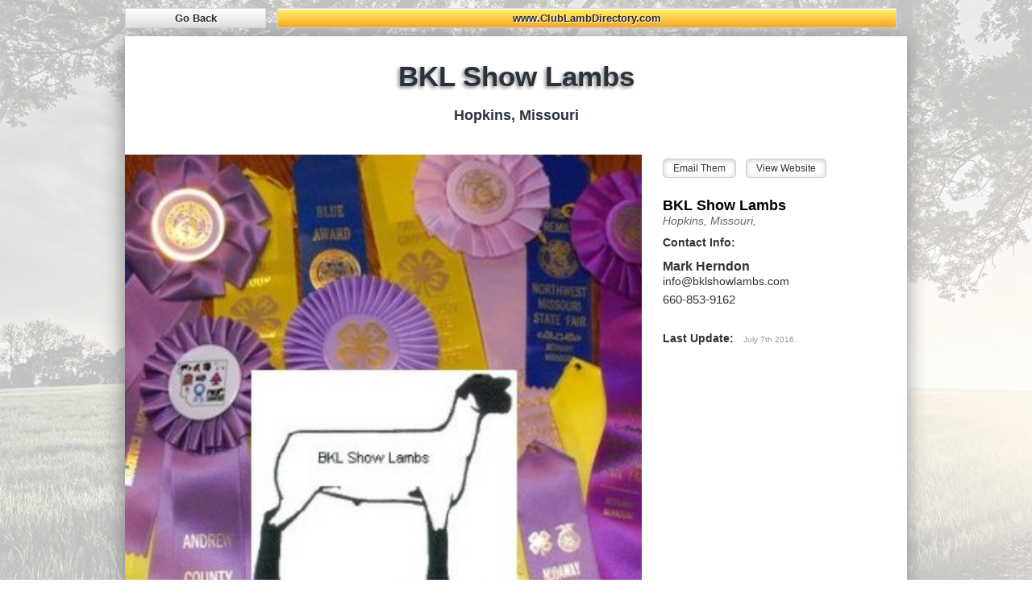

--- FILE ---
content_type: text/html; charset=UTF-8
request_url: http://www.clublambdirectory.com/bklshowlambs
body_size: 4656
content:




























<!DOCTYPE html>
<!-- HTML5 Mobile Boilerplate -->
<!--[if IEMobile 7]><html class="no-js iem7"><![endif]-->
<!--[if (gt IEMobile 7)|!(IEMobile)]><!--><html class="no-js" lang="en"><!--<![endif]-->

<!-- HTML5 Boilerplate -->
<!--[if lt IE 7]><html class="no-js lt-ie9 lt-ie8 lt-ie7" lang="en"> <![endif]-->
<!--[if (IE 7)&!(IEMobile)]><html class="no-js lt-ie9 lt-ie8" lang="en"><![endif]-->
<!--[if (IE 8)&!(IEMobile)]><html class="no-js lt-ie9" lang="en"><![endif]-->
<!--[if gt IE 8]><!--> <html class="no-js" lang="en"><!--<![endif]-->

<head>

	<meta charset="utf-8">
	<!-- Always force latest IE rendering engine (even in intranet) & Chrome Frame -->
	<meta http-equiv="X-UA-Compatible" content="IE=edge,chrome=1">

	<title>Club Lamb Directory</title>
	<meta name="description" content="The best place to find and showcase a Club Lamb related farm, business, organization, or association.">

	<meta http-equiv="cleartype" content="on">

<!-- Facebook Metadata /-->
  <meta property="fb:page_id" content="" />
  <meta property="og:image" content="http://www.ClubLambDirectory.com/images/icon.gif" />
  <meta property="og:description" content="Club Lamb Directory is the best place to find and showcase. For club lambs and show lambs, organizations, and associations."/>
  <meta property="og:title" content=""/>
  <meta property="og:site_name" content="Club Lamb Directory"/>

  <!-- Google+ Metadata /-->
  <meta itemprop="name" content="Club Lamb Directory">
  <meta itemprop="description" content="Club Lamb Directory is the best place to find and showcase. For club lambs and show lambs, organizations, and associations.">
  <meta itemprop="image" content="http://www.ClubLambDirectory.com/images/icon.gif">


	<link rel="shortcut icon" href="/favicon.ico">

	<meta name="HandheldFriendly" content="True">
	<meta name="MobileOptimized" content="320">
	<meta name="viewport" content="width=device-width, initial-scale=1.0">

	<!-- Stylesheets -->
	<link rel="stylesheet" href="css/yox.css" media="all">
	<link rel="stylesheet" href="css/layout.css" media="all">
	<link rel="stylesheet" href="css/html5reset.css" media="all">
	<link rel="stylesheet" href="css/rgs.css" media="all">
	<link rel="stylesheet" href="css/col.css" media="all">
	<link rel="stylesheet" href="css/2cols.css" media="all">
	<link rel="stylesheet" href="css/3cols.css" media="all">
	<link rel="stylesheet" href="css/4cols.css" media="all">
	<link rel="stylesheet" href="css/5cols.css" media="all">
	<link rel="stylesheet" href="css/6cols.css" media="all">
	<link rel="stylesheet" href="css/7cols.css" media="all">
	<link rel="stylesheet" href="css/8cols.css" media="all">
	<link rel="stylesheet" href="css/9cols.css" media="all">
	<link rel="stylesheet" href="css/10cols.css" media="all">
	<link rel="stylesheet" href="css/11cols.css" media="all">
	<link rel="stylesheet" href="css/12cols.css" media="all">
	<link rel="stylesheet" media="only screen and (max-width: 1024px) and (min-width: 769px)" href="/css/1024.css">
	<link rel="stylesheet" media="only screen and (max-width: 768px) and (min-width: 481px)" href="/css/768.css">
	<link rel="stylesheet" media="only screen and (max-width: 480px)" href="/css/480.css">

	<!-- All JavaScript at the bottom, except for Modernizr which enables HTML5 elements and feature detects -->
	<script src="js/modernizr-2.5.3-min.js"></script>


<script type="text/javascript">
function ToggleList(IDS) {
  HideRange('ulist','div',IDS);  // not required unless using 'HideRange()' below
  var CState = document.getElementById(IDS);
  if (CState.style.display != "block") { CState.style.display = "block"; }
                                  else { CState.style.display = "none"; }
}
function HideRange(sect,elTag,IDS) {
  var ContentObj = document.getElementById(sect);
  var AllContentDivs = ContentObj.getElementsByTagName(elTag);
  for (i=0; i<AllContentDivs.length; i++) {
    if (IDS != AllContentDivs[i].id) { AllContentDivs[i].style.display="none"; }
  }
}
</script>


<script type="text/javascript">
<!--
function MM_swapImgRestore() { //v3.0
  var i,x,a=document.MM_sr; for(i=0;a&&i<a.length&&(x=a[i])&&x.oSrc;i++) x.src=x.oSrc;
}
function MM_preloadImages() { //v3.0
  var d=document; if(d.images){ if(!d.MM_p) d.MM_p=new Array();
    var i,j=d.MM_p.length,a=MM_preloadImages.arguments; for(i=0; i<a.length; i++)
    if (a[i].indexOf("#")!=0){ d.MM_p[j]=new Image; d.MM_p[j++].src=a[i];}}
}

function MM_findObj(n, d) { //v4.01
  var p,i,x;  if(!d) d=document; if((p=n.indexOf("?"))>0&&parent.frames.length) {
    d=parent.frames[n.substring(p+1)].document; n=n.substring(0,p);}
  if(!(x=d[n])&&d.all) x=d.all[n]; for (i=0;!x&&i<d.forms.length;i++) x=d.forms[i][n];
  for(i=0;!x&&d.layers&&i<d.layers.length;i++) x=MM_findObj(n,d.layers[i].document);
  if(!x && d.getElementById) x=d.getElementById(n); return x;
}

function MM_swapImage() { //v3.0
  var i,j=0,x,a=MM_swapImage.arguments; document.MM_sr=new Array; for(i=0;i<(a.length-2);i+=3)
   if ((x=MM_findObj(a[i]))!=null){document.MM_sr[j++]=x; if(!x.oSrc) x.oSrc=x.src; x.src=a[i+2];}
}
//-->
</script>


</head>



<body>
<!--background:url(images/Background_02v2.jpg) center center fixed !important;-->
<div  style="background-color:#eee; background:url(images/pasture-tree-Bkgd.png) center center fixed !important; background-attachment:fixed; position: fixed; top:0; left:0; width: 100%; height: 100%; z-index: -1; -webkit-background-size: cover !important; -moz-background-size: cover !important; -o-background-size: cover !important; background-size: cover !important; background-repeat: no-repeat; background-attachment: local;">
   </div>
<div id="skiptomain"><a href="#maincontent">skip to main content</a></div>

<div id="wrapper">
	
	<div id="maincontentcontainer">
		<div id="maincontent">
        	
			
            
            <a name="1"></a>
		 <div id="smallmenu" class="section group">
				<a class="col span_10_of_12" id="navbarbuttonsignup" href="http://www.clublambdirectory.com/index.php#1">www.ClubLambDirectory.com</a>
					     </div>

               
               <div id="fullmenu">
               <span class="section group" style="text-align:center; white-space:nowrap;">
				
				<span class="col span_2_of_12" style=" margin-bottom:0px; padding-left: 15px;">
				<a id="navbarbuttons" href="http://www.clublambdirectory.com/index.php" onclick="window.history.go(-1); return false;"> Go Back </a>
				</span>
				<span class="col span_9_of_12" style=" margin-bottom:0px; padding-left: 20px;">
				<a id="navbarbuttonsignup" href="http://www.clublambdirectory.com/index.php">www.ClubLambDirectory.com</a>
				</span>
				               </span>
          	   </div>
            
            
            <!--AD SPACE --> 
                        
            <!--AD SPACE 
            <div class="section group" style="margin: 0px 0px 0px 0px;">
            
            <div class="col span_4_of_12" style="text-align:center; max-width:333; background-color:#CCC">
            <div style="min-height:100px; min-width:295px; background-color:#000;">&nbsp;</div>
            </div>
            <div class="col span_4_of_12" style="text-align:center; max-width:333; background-color:#CCC">
            <div style="min-height:100px; min-width:295px; background-color:#000;">&nbsp;</div>
            </div>
            <div class="col span_4_of_12" style="text-align:center; max-width:333; background-color:#CCC">
            <div style="min-height:100px; min-width:295px; background-color:#000;">&nbsp;</div>
            </div>
            
            </div>-->
            

          
<div class="section group" style="background-color:#; padding: 15px;">
 
          
          <div class="col span_12_of_12" style="margin: -5px 0px 75px 0px;">
            <div id="">
            </div>
            <!--<div id="sectioncall" style="margin: -6px 0px 2px 0px;">Recent Updates</div>
            <div id="clubdivider">
            </div>-->
            <div class="yoxview" style="background-color: #fff; box-shadow: -2px 2px 24px #888;">
            

<span id="#1"></span>
<div id="smalldetails" width="100%">
    
    <div class="section group">      
    <div class="col span_12_of_12">
    
	  <div style="width:100%; min-height:; text-align:center; padding: 20px 0px 20px 0px; color:#28333e;  font-weight: 600; background-color: #fff; ">    

		<div class="bitterbold" style="font-size: 35px;  line-height: 40px;  text-shadow: -2px 2px 4px #888;">
		  BKL Show Lambs		</div><br>
		<div class="bitterbold" style="font-size: 18px; color: #28333e ">
		  Hopkins, 
		  Missouri		  </div>

		</div>
        
	</div>
    </div>
    
   
    <div style="width:100%; min-width: 55px; ">    
    
    <a href="images/members/59.jpg">
    <img src="http://www.clublambdirectory.com/images/members/59.jpg" onerror="this.style.display='none'" width="100%" height="auto" alt="Image " title="BKL Show Lambs"/>
    </a>
    
    </div>
    
 
      <div style="width:100%; min-height: 35px; padding: 0% 1%; margin-top: 15px;">
      <div class="scada" id="clubtitle" style="font-size:12px;">
		<form>
				<input type="button" class="searchbutton" value="Email Them" onClick="parent.location='mailto:info@bklshowlambs.com'; emailFunction(var1,var2)">
		&nbsp;&nbsp;
				<input type="button" style="display: " class="searchbutton" value="View Website" onclick="window.open('http://www.bklshowlambs.com')">
		</form>
		</div><br>
    
		  
	  <div class="scada" id="detailsabout">
	  <span class="scadabold">Contact Info:</span><br />
	  </div>
      
      <div class="scadabold" id="detailscontact">
      Mark Herndon      </div>
      
      <div class="scada" id="detailsemail">
      info@bklshowlambs.com      </div>
      
      <div class="scada" id="detailsphone">
      660-853-9162      </div>
      <br />
      <div class="scada" id="detailsabout">
      <span class="scadabold">About us:</span><br />
      Welcome to B-K-L Show Lambs where our goal is raising quality sheep for showing club lamb projects or for commercial breeding. We are located in Hopkins in the northwest corner of Missouri - about 15 minutes north of Maryville.       </div>
      
      <br />
      <div class="scada" id="detailsabout" style="background-color:#; padding:0px 0px 20px 0px;">
      <span class="scadabold">
      Last Update: &nbsp;
      <span class="scada" style="font-size:10px; margin: 0px 0px 2px 0px; color:#999;">July 7th 2016.</span>      </span>
	  <div style="font-size:10px; margin:-5px 0px 0px 0px;"></div><br />
            </div>
           </div> 
  
</div> <!--  000000000 ------------------------------------------------------------------------------------>


<div id="details"  style=" min-height: 1000px; background-color: rgba(255, 255, 255, 0.93)" >   
         
<div class="section group">
          
    <div class="col span_12_of_12">  
        
        <!-- background-color: #28333e; background:url(images/TitleBackground_01.jpg) -->
	  <div style="width:100%; min-height:; text-align:center; padding: 20px 0px 20px 0px; color:#28333e; font-weight: 600;  background-color: #fff; center center !important; background-attachment:; position: ; top:0; left:0; width: 100%; height: 100%; z-index: -1; -webkit-background-size: cover !important; -moz-background-size: cover !important; -o-background-size: cover !important; background-size: cover !important; background-repeat: no-repeat; background-attachment: local;">    

		<div class="bitterbold" style="font-size: 35px; line-height: 40px; text-shadow: -2px 2px 4px #888; ">
		  BKL Show Lambs		</div><br>
		<div class="bitterbold" style="font-size: 18px; color: #28333e ">
		  Hopkins, 
		  Missouri		  </div>

		</div>
        
	</div>
	
</div>

<div class="section group">
          
    <div class="col span_8_of_12">
    
		<div style="width:100%; min-height: 350px; text-align:center; padding-left: 0px; ">    

		<a style="text-decoration:none; color:#00F;" href="images/members/59.jpg">
		<img src="http://www.clublambdirectory.com/images/members/59.jpg" onerror="this.style.display='none'" width="100%" height="auto" alt="Image BKL Show Lambs" title="BKL Show Lambs"/>
		<br />
				</a>

		</div>
   
	</div>

    
        <div class="col span_4_of_12" style="">
    
		<div style="width:92%; padding: 0px 0px 5px 0px;"> 

		<div class="scada" id="clubtitle" style="font-size:12px; line-height: 35px;">
		<form>
				<input type="button" class="searchbutton" value="Email Them" onClick="parent.location='mailto:info@bklshowlambs.com'; emailFunction(var1,var2)">
		&nbsp;&nbsp;
				<input type="button" style="display: " class="searchbutton" value="View Website" onclick="window.open('http://www.bklshowlambs.com')">
		</form>
		</div><br>
    
    
    
		  <div class="bitterbold" id="detailstitle">
		  <a href="http://www.bklshowlambs.com" target="_blank">BKL Show Lambs</a>
		  </div>

		  <div class="scada" id="detailsstate">
		  		  Hopkins, 
		  Missouri,&nbsp;		  </div>
		  
		  <div class="scada" id="detailsabout">
		  <span class="scadabold">Contact Info:</span><br />
		  </div>
		  
		  <div class="scadabold" id="detailscontact">
		  Mark Herndon		  </div>

		  <div class="scada" id="detailsemail">
		  info@bklshowlambs.com		  </div>

		  <div class="scada" id="detailsphone">
		  660-853-9162		  </div>
		  
		  <br />
		  <div class="scada" id="detailsabout" style="background-color:#; padding:;">
		  <span class="scadabold">
		  Last Update: &nbsp;
		  <span class="scada" style="font-size:10px; margin: 0px 0px 2px 0px; color:#999; word-wrap:break-word;">July 7th 2016.</span>		  </span>
		  <div style="font-size:10px; margin:-5px 0px 0px 0px;"></div><br />
		  		  </div>

		  		</div>
       
    
	</div>
	
			
</div>    
  
<div class="section group">
          
    <div class="col span_12_of_12">
    
		  <div class="scada" id="" style="text-align: center; padding: 25px;">
		  <span class="bitterbold" style="font-size: 28px; line-height: 34px;">About us:</span><br />
			  <span class="scada" style="font-size: 20px; line-height: 26px;">Welcome to B-K-L Show Lambs where our goal is raising quality sheep for showing club lamb projects or for commercial breeding. We are located in Hopkins in the northwest corner of Missouri - about 15 minutes north of Maryville. </span>
		  </div>
        
	</div>
	
</div>  

   
</div>

    
                </div>
          </div>
          

</div>


	</div>  <!--maincontent-->
</div><!--maincontainer-->

	<div id="footercontainer">
		<footer class="group">
			<div class="col span_2_of_4">
            <div id="backtotop">
            <a href="#" class="scrollToTop" onMouseOver="this.style.cursor='pointer'">Back to the Top</a>
            </div>
			<h4>Club Lamb Directory</h4>
			<p>The best place to find and showcase</p>
            <p>
            Copyright &copy; 2011 -
			<script> 
            var mydate=new Date()  
            var year=mydate.getYear()  
            if (year < 1000) year+=1900  
            document.write(""+year+"")  
            </script>
			<a href="termsofuse.php">Terms of Use</a>
            </p>
            <p></p>
            <p>
<!--            <a href="http://www.clublambdirectory.com">Go to Full Site</a>
-->            </p>
            
            
<div>
Check out our other livestock directories:<br>
<a href="http://www.showgoatdirectory.com" target="_blank">Show Goat Directory</a> &nbsp;|&nbsp; 
<a href="http://www.showcattledirectory.com" target="_blank">Show Cattle Directory</a> &nbsp;|&nbsp; 
<a href="http://www.showpigdirectory.com" target="_blank">Show Pig Directory</a> &nbsp;|&nbsp; 
<a href="http://www.clublambdirectory.com" target="_blank">Club Lamb Directory</a> &nbsp;|&nbsp; 
<a href="http://www.alpacafarmdirectory.com" target="_blank">Alpaca Farm Directory</a> &nbsp;|&nbsp; 
<a href="http://www.llamafarmdirectory.com" target="_blank">Llama Farm Directory</a> &nbsp;|&nbsp; 
<a href="http://www.breedingsheepdirectory.com" target="_blank">Breeding Sheep Directory</a>
</div>

			</div>
			
			<div class="col span_2_of_4" style="text-align:right;">
			<h4></h4>
			<p>
            Designed and maintained by <a href="http://www.barnscollective.com/work.php"><span style="white-space:nowrap;">Barns Collective</span></a>
            </p>
			</div>

   			<br class="breaker" />

			<div id="smallprint">
			<br />
			<span class="heart"></span>
			</div>

		</footer>
	</div>


</div>



	<p>
	  
	  <!-- JavaScript at the bottom for fast page loading -->
	  
	  <!-- Grab Google CDN's jQuery, with a protocol relative URL; fall back to local if necessary -->
	  <script src="//ajax.googleapis.com/ajax/libs/jquery/1.7.2/jquery.min.js"></script>
	  <script>window.jQuery || document.write('<script src="js/jquery-1.7.2.min.js"><\/script>')</script>
	  
	  <!--[if (lt IE 9) & (!IEMobile)]>
	<script src="js/selectivizr-min.js"></script>
	<![endif]-->
	  
	  
	  <!-- More Scripts-->
	  <script src="js/responsivegridsystem.js"></script>
</p>


</body>
<script type="text/javascript" src="yoxview/yoxview-init.js"></script>
<script src="scroll.js" type="text/javascript"></script>
<script type="text/javascript">
$(document).ready(function(){
 $('a.scrollToTop').click(function(){
 $('html, body').animate({scrollTop:0}, 'slow');
 return false;
 });
})
</script></html>

--- FILE ---
content_type: text/html; charset=UTF-8
request_url: http://www.clublambdirectory.com/js/modernizr-2.5.3-min.js
body_size: 3410
content:




























<!DOCTYPE html>
<!-- HTML5 Mobile Boilerplate -->
<!--[if IEMobile 7]><html class="no-js iem7"><![endif]-->
<!--[if (gt IEMobile 7)|!(IEMobile)]><!--><html class="no-js" lang="en"><!--<![endif]-->

<!-- HTML5 Boilerplate -->
<!--[if lt IE 7]><html class="no-js lt-ie9 lt-ie8 lt-ie7" lang="en"> <![endif]-->
<!--[if (IE 7)&!(IEMobile)]><html class="no-js lt-ie9 lt-ie8" lang="en"><![endif]-->
<!--[if (IE 8)&!(IEMobile)]><html class="no-js lt-ie9" lang="en"><![endif]-->
<!--[if gt IE 8]><!--> <html class="no-js" lang="en"><!--<![endif]-->

<head>

	<meta charset="utf-8">
	<!-- Always force latest IE rendering engine (even in intranet) & Chrome Frame -->
	<meta http-equiv="X-UA-Compatible" content="IE=edge,chrome=1">

	<title>Club Lamb Directory</title>
	<meta name="description" content="The best place to find and showcase a Club Lamb related farm, business, organization, or association.">

	<meta http-equiv="cleartype" content="on">

<!-- Facebook Metadata /-->
  <meta property="fb:page_id" content="" />
  <meta property="og:image" content="http://www.ClubLambDirectory.com/images/icon.gif" />
  <meta property="og:description" content="Club Lamb Directory is the best place to find and showcase. For club lambs and show lambs, organizations, and associations."/>
  <meta property="og:title" content=""/>
  <meta property="og:site_name" content="Club Lamb Directory"/>

  <!-- Google+ Metadata /-->
  <meta itemprop="name" content="Club Lamb Directory">
  <meta itemprop="description" content="Club Lamb Directory is the best place to find and showcase. For club lambs and show lambs, organizations, and associations.">
  <meta itemprop="image" content="http://www.ClubLambDirectory.com/images/icon.gif">


	<link rel="shortcut icon" href="/favicon.ico">

	<meta name="HandheldFriendly" content="True">
	<meta name="MobileOptimized" content="320">
	<meta name="viewport" content="width=device-width, initial-scale=1.0">

	<!-- Stylesheets -->
	<link rel="stylesheet" href="css/yox.css" media="all">
	<link rel="stylesheet" href="css/layout.css" media="all">
	<link rel="stylesheet" href="css/html5reset.css" media="all">
	<link rel="stylesheet" href="css/rgs.css" media="all">
	<link rel="stylesheet" href="css/col.css" media="all">
	<link rel="stylesheet" href="css/2cols.css" media="all">
	<link rel="stylesheet" href="css/3cols.css" media="all">
	<link rel="stylesheet" href="css/4cols.css" media="all">
	<link rel="stylesheet" href="css/5cols.css" media="all">
	<link rel="stylesheet" href="css/6cols.css" media="all">
	<link rel="stylesheet" href="css/7cols.css" media="all">
	<link rel="stylesheet" href="css/8cols.css" media="all">
	<link rel="stylesheet" href="css/9cols.css" media="all">
	<link rel="stylesheet" href="css/10cols.css" media="all">
	<link rel="stylesheet" href="css/11cols.css" media="all">
	<link rel="stylesheet" href="css/12cols.css" media="all">
	<link rel="stylesheet" media="only screen and (max-width: 1024px) and (min-width: 769px)" href="/css/1024.css">
	<link rel="stylesheet" media="only screen and (max-width: 768px) and (min-width: 481px)" href="/css/768.css">
	<link rel="stylesheet" media="only screen and (max-width: 480px)" href="/css/480.css">

	<!-- All JavaScript at the bottom, except for Modernizr which enables HTML5 elements and feature detects -->
	<script src="js/modernizr-2.5.3-min.js"></script>


<script type="text/javascript">
function ToggleList(IDS) {
  HideRange('ulist','div',IDS);  // not required unless using 'HideRange()' below
  var CState = document.getElementById(IDS);
  if (CState.style.display != "block") { CState.style.display = "block"; }
                                  else { CState.style.display = "none"; }
}
function HideRange(sect,elTag,IDS) {
  var ContentObj = document.getElementById(sect);
  var AllContentDivs = ContentObj.getElementsByTagName(elTag);
  for (i=0; i<AllContentDivs.length; i++) {
    if (IDS != AllContentDivs[i].id) { AllContentDivs[i].style.display="none"; }
  }
}
</script>


<script type="text/javascript">
<!--
function MM_swapImgRestore() { //v3.0
  var i,x,a=document.MM_sr; for(i=0;a&&i<a.length&&(x=a[i])&&x.oSrc;i++) x.src=x.oSrc;
}
function MM_preloadImages() { //v3.0
  var d=document; if(d.images){ if(!d.MM_p) d.MM_p=new Array();
    var i,j=d.MM_p.length,a=MM_preloadImages.arguments; for(i=0; i<a.length; i++)
    if (a[i].indexOf("#")!=0){ d.MM_p[j]=new Image; d.MM_p[j++].src=a[i];}}
}

function MM_findObj(n, d) { //v4.01
  var p,i,x;  if(!d) d=document; if((p=n.indexOf("?"))>0&&parent.frames.length) {
    d=parent.frames[n.substring(p+1)].document; n=n.substring(0,p);}
  if(!(x=d[n])&&d.all) x=d.all[n]; for (i=0;!x&&i<d.forms.length;i++) x=d.forms[i][n];
  for(i=0;!x&&d.layers&&i<d.layers.length;i++) x=MM_findObj(n,d.layers[i].document);
  if(!x && d.getElementById) x=d.getElementById(n); return x;
}

function MM_swapImage() { //v3.0
  var i,j=0,x,a=MM_swapImage.arguments; document.MM_sr=new Array; for(i=0;i<(a.length-2);i+=3)
   if ((x=MM_findObj(a[i]))!=null){document.MM_sr[j++]=x; if(!x.oSrc) x.oSrc=x.src; x.src=a[i+2];}
}
//-->
</script>


</head>



<body>
<!--background:url(images/Background_02v2.jpg) center center fixed !important;-->
<div  style="background-color:#eee; background:url(images/pasture-tree-Bkgd.png) center center fixed !important; background-attachment:fixed; position: fixed; top:0; left:0; width: 100%; height: 100%; z-index: -1; -webkit-background-size: cover !important; -moz-background-size: cover !important; -o-background-size: cover !important; background-size: cover !important; background-repeat: no-repeat; background-attachment: local;">
   </div>
<div id="skiptomain"><a href="#maincontent">skip to main content</a></div>

<div id="wrapper">
	
	<div id="maincontentcontainer">
		<div id="maincontent">
        	
			
            
            <a name="1"></a>
		 <div id="smallmenu" class="section group">
				<a class="col span_10_of_12" id="navbarbuttonsignup" href="http://www.clublambdirectory.com/index.php#1">www.ClubLambDirectory.com</a>
					     </div>

               
               <div id="fullmenu">
               <span class="section group" style="text-align:center; white-space:nowrap;">
				
				<span class="col span_2_of_12" style=" margin-bottom:0px; padding-left: 15px;">
				<a id="navbarbuttons" href="http://www.clublambdirectory.com/index.php" onclick="window.history.go(-1); return false;"> Go Back </a>
				</span>
				<span class="col span_9_of_12" style=" margin-bottom:0px; padding-left: 20px;">
				<a id="navbarbuttonsignup" href="http://www.clublambdirectory.com/index.php">www.ClubLambDirectory.com</a>
				</span>
				               </span>
          	   </div>
            
            
            <!--AD SPACE --> 
                        
            <!--AD SPACE 
            <div class="section group" style="margin: 0px 0px 0px 0px;">
            
            <div class="col span_4_of_12" style="text-align:center; max-width:333; background-color:#CCC">
            <div style="min-height:100px; min-width:295px; background-color:#000;">&nbsp;</div>
            </div>
            <div class="col span_4_of_12" style="text-align:center; max-width:333; background-color:#CCC">
            <div style="min-height:100px; min-width:295px; background-color:#000;">&nbsp;</div>
            </div>
            <div class="col span_4_of_12" style="text-align:center; max-width:333; background-color:#CCC">
            <div style="min-height:100px; min-width:295px; background-color:#000;">&nbsp;</div>
            </div>
            
            </div>-->
            

          
<div class="section group" style="background-color:#; padding: 15px;">
 
          
          <div class="col span_12_of_12" style="margin: -5px 0px 75px 0px;">
            <div id="">
            </div>
            <!--<div id="sectioncall" style="margin: -6px 0px 2px 0px;">Recent Updates</div>
            <div id="clubdivider">
            </div>-->
            <div class="yoxview" style="background-color: #fff; box-shadow: -2px 2px 24px #888;">
            0 results                </div>
          </div>
          

</div>


	</div>  <!--maincontent-->
</div><!--maincontainer-->

	<div id="footercontainer">
		<footer class="group">
			<div class="col span_2_of_4">
            <div id="backtotop">
            <a href="#" class="scrollToTop" onMouseOver="this.style.cursor='pointer'">Back to the Top</a>
            </div>
			<h4>Club Lamb Directory</h4>
			<p>The best place to find and showcase</p>
            <p>
            Copyright &copy; 2011 -
			<script> 
            var mydate=new Date()  
            var year=mydate.getYear()  
            if (year < 1000) year+=1900  
            document.write(""+year+"")  
            </script>
			<a href="termsofuse.php">Terms of Use</a>
            </p>
            <p></p>
            <p>
<!--            <a href="http://www.clublambdirectory.com">Go to Full Site</a>
-->            </p>
            
            
<div>
Check out our other livestock directories:<br>
<a href="http://www.showgoatdirectory.com" target="_blank">Show Goat Directory</a> &nbsp;|&nbsp; 
<a href="http://www.showcattledirectory.com" target="_blank">Show Cattle Directory</a> &nbsp;|&nbsp; 
<a href="http://www.showpigdirectory.com" target="_blank">Show Pig Directory</a> &nbsp;|&nbsp; 
<a href="http://www.clublambdirectory.com" target="_blank">Club Lamb Directory</a> &nbsp;|&nbsp; 
<a href="http://www.alpacafarmdirectory.com" target="_blank">Alpaca Farm Directory</a> &nbsp;|&nbsp; 
<a href="http://www.llamafarmdirectory.com" target="_blank">Llama Farm Directory</a> &nbsp;|&nbsp; 
<a href="http://www.breedingsheepdirectory.com" target="_blank">Breeding Sheep Directory</a>
</div>

			</div>
			
			<div class="col span_2_of_4" style="text-align:right;">
			<h4></h4>
			<p>
            Designed and maintained by <a href="http://www.barnscollective.com/work.php"><span style="white-space:nowrap;">Barns Collective</span></a>
            </p>
			</div>

   			<br class="breaker" />

			<div id="smallprint">
			<br />
			<span class="heart"></span>
			</div>

		</footer>
	</div>


</div>



	<p>
	  
	  <!-- JavaScript at the bottom for fast page loading -->
	  
	  <!-- Grab Google CDN's jQuery, with a protocol relative URL; fall back to local if necessary -->
	  <script src="//ajax.googleapis.com/ajax/libs/jquery/1.7.2/jquery.min.js"></script>
	  <script>window.jQuery || document.write('<script src="js/jquery-1.7.2.min.js"><\/script>')</script>
	  
	  <!--[if (lt IE 9) & (!IEMobile)]>
	<script src="js/selectivizr-min.js"></script>
	<![endif]-->
	  
	  
	  <!-- More Scripts-->
	  <script src="js/responsivegridsystem.js"></script>
</p>


</body>
<script type="text/javascript" src="yoxview/yoxview-init.js"></script>
<script src="scroll.js" type="text/javascript"></script>
<script type="text/javascript">
$(document).ready(function(){
 $('a.scrollToTop').click(function(){
 $('html, body').animate({scrollTop:0}, 'slow');
 return false;
 });
})
</script></html>

--- FILE ---
content_type: text/html; charset=UTF-8
request_url: http://www.clublambdirectory.com/js/responsivegridsystem.js
body_size: 3410
content:




























<!DOCTYPE html>
<!-- HTML5 Mobile Boilerplate -->
<!--[if IEMobile 7]><html class="no-js iem7"><![endif]-->
<!--[if (gt IEMobile 7)|!(IEMobile)]><!--><html class="no-js" lang="en"><!--<![endif]-->

<!-- HTML5 Boilerplate -->
<!--[if lt IE 7]><html class="no-js lt-ie9 lt-ie8 lt-ie7" lang="en"> <![endif]-->
<!--[if (IE 7)&!(IEMobile)]><html class="no-js lt-ie9 lt-ie8" lang="en"><![endif]-->
<!--[if (IE 8)&!(IEMobile)]><html class="no-js lt-ie9" lang="en"><![endif]-->
<!--[if gt IE 8]><!--> <html class="no-js" lang="en"><!--<![endif]-->

<head>

	<meta charset="utf-8">
	<!-- Always force latest IE rendering engine (even in intranet) & Chrome Frame -->
	<meta http-equiv="X-UA-Compatible" content="IE=edge,chrome=1">

	<title>Club Lamb Directory</title>
	<meta name="description" content="The best place to find and showcase a Club Lamb related farm, business, organization, or association.">

	<meta http-equiv="cleartype" content="on">

<!-- Facebook Metadata /-->
  <meta property="fb:page_id" content="" />
  <meta property="og:image" content="http://www.ClubLambDirectory.com/images/icon.gif" />
  <meta property="og:description" content="Club Lamb Directory is the best place to find and showcase. For club lambs and show lambs, organizations, and associations."/>
  <meta property="og:title" content=""/>
  <meta property="og:site_name" content="Club Lamb Directory"/>

  <!-- Google+ Metadata /-->
  <meta itemprop="name" content="Club Lamb Directory">
  <meta itemprop="description" content="Club Lamb Directory is the best place to find and showcase. For club lambs and show lambs, organizations, and associations.">
  <meta itemprop="image" content="http://www.ClubLambDirectory.com/images/icon.gif">


	<link rel="shortcut icon" href="/favicon.ico">

	<meta name="HandheldFriendly" content="True">
	<meta name="MobileOptimized" content="320">
	<meta name="viewport" content="width=device-width, initial-scale=1.0">

	<!-- Stylesheets -->
	<link rel="stylesheet" href="css/yox.css" media="all">
	<link rel="stylesheet" href="css/layout.css" media="all">
	<link rel="stylesheet" href="css/html5reset.css" media="all">
	<link rel="stylesheet" href="css/rgs.css" media="all">
	<link rel="stylesheet" href="css/col.css" media="all">
	<link rel="stylesheet" href="css/2cols.css" media="all">
	<link rel="stylesheet" href="css/3cols.css" media="all">
	<link rel="stylesheet" href="css/4cols.css" media="all">
	<link rel="stylesheet" href="css/5cols.css" media="all">
	<link rel="stylesheet" href="css/6cols.css" media="all">
	<link rel="stylesheet" href="css/7cols.css" media="all">
	<link rel="stylesheet" href="css/8cols.css" media="all">
	<link rel="stylesheet" href="css/9cols.css" media="all">
	<link rel="stylesheet" href="css/10cols.css" media="all">
	<link rel="stylesheet" href="css/11cols.css" media="all">
	<link rel="stylesheet" href="css/12cols.css" media="all">
	<link rel="stylesheet" media="only screen and (max-width: 1024px) and (min-width: 769px)" href="/css/1024.css">
	<link rel="stylesheet" media="only screen and (max-width: 768px) and (min-width: 481px)" href="/css/768.css">
	<link rel="stylesheet" media="only screen and (max-width: 480px)" href="/css/480.css">

	<!-- All JavaScript at the bottom, except for Modernizr which enables HTML5 elements and feature detects -->
	<script src="js/modernizr-2.5.3-min.js"></script>


<script type="text/javascript">
function ToggleList(IDS) {
  HideRange('ulist','div',IDS);  // not required unless using 'HideRange()' below
  var CState = document.getElementById(IDS);
  if (CState.style.display != "block") { CState.style.display = "block"; }
                                  else { CState.style.display = "none"; }
}
function HideRange(sect,elTag,IDS) {
  var ContentObj = document.getElementById(sect);
  var AllContentDivs = ContentObj.getElementsByTagName(elTag);
  for (i=0; i<AllContentDivs.length; i++) {
    if (IDS != AllContentDivs[i].id) { AllContentDivs[i].style.display="none"; }
  }
}
</script>


<script type="text/javascript">
<!--
function MM_swapImgRestore() { //v3.0
  var i,x,a=document.MM_sr; for(i=0;a&&i<a.length&&(x=a[i])&&x.oSrc;i++) x.src=x.oSrc;
}
function MM_preloadImages() { //v3.0
  var d=document; if(d.images){ if(!d.MM_p) d.MM_p=new Array();
    var i,j=d.MM_p.length,a=MM_preloadImages.arguments; for(i=0; i<a.length; i++)
    if (a[i].indexOf("#")!=0){ d.MM_p[j]=new Image; d.MM_p[j++].src=a[i];}}
}

function MM_findObj(n, d) { //v4.01
  var p,i,x;  if(!d) d=document; if((p=n.indexOf("?"))>0&&parent.frames.length) {
    d=parent.frames[n.substring(p+1)].document; n=n.substring(0,p);}
  if(!(x=d[n])&&d.all) x=d.all[n]; for (i=0;!x&&i<d.forms.length;i++) x=d.forms[i][n];
  for(i=0;!x&&d.layers&&i<d.layers.length;i++) x=MM_findObj(n,d.layers[i].document);
  if(!x && d.getElementById) x=d.getElementById(n); return x;
}

function MM_swapImage() { //v3.0
  var i,j=0,x,a=MM_swapImage.arguments; document.MM_sr=new Array; for(i=0;i<(a.length-2);i+=3)
   if ((x=MM_findObj(a[i]))!=null){document.MM_sr[j++]=x; if(!x.oSrc) x.oSrc=x.src; x.src=a[i+2];}
}
//-->
</script>


</head>



<body>
<!--background:url(images/Background_02v2.jpg) center center fixed !important;-->
<div  style="background-color:#eee; background:url(images/pasture-tree-Bkgd.png) center center fixed !important; background-attachment:fixed; position: fixed; top:0; left:0; width: 100%; height: 100%; z-index: -1; -webkit-background-size: cover !important; -moz-background-size: cover !important; -o-background-size: cover !important; background-size: cover !important; background-repeat: no-repeat; background-attachment: local;">
   </div>
<div id="skiptomain"><a href="#maincontent">skip to main content</a></div>

<div id="wrapper">
	
	<div id="maincontentcontainer">
		<div id="maincontent">
        	
			
            
            <a name="1"></a>
		 <div id="smallmenu" class="section group">
				<a class="col span_10_of_12" id="navbarbuttonsignup" href="http://www.clublambdirectory.com/index.php#1">www.ClubLambDirectory.com</a>
					     </div>

               
               <div id="fullmenu">
               <span class="section group" style="text-align:center; white-space:nowrap;">
				
				<span class="col span_2_of_12" style=" margin-bottom:0px; padding-left: 15px;">
				<a id="navbarbuttons" href="http://www.clublambdirectory.com/index.php" onclick="window.history.go(-1); return false;"> Go Back </a>
				</span>
				<span class="col span_9_of_12" style=" margin-bottom:0px; padding-left: 20px;">
				<a id="navbarbuttonsignup" href="http://www.clublambdirectory.com/index.php">www.ClubLambDirectory.com</a>
				</span>
				               </span>
          	   </div>
            
            
            <!--AD SPACE --> 
                        
            <!--AD SPACE 
            <div class="section group" style="margin: 0px 0px 0px 0px;">
            
            <div class="col span_4_of_12" style="text-align:center; max-width:333; background-color:#CCC">
            <div style="min-height:100px; min-width:295px; background-color:#000;">&nbsp;</div>
            </div>
            <div class="col span_4_of_12" style="text-align:center; max-width:333; background-color:#CCC">
            <div style="min-height:100px; min-width:295px; background-color:#000;">&nbsp;</div>
            </div>
            <div class="col span_4_of_12" style="text-align:center; max-width:333; background-color:#CCC">
            <div style="min-height:100px; min-width:295px; background-color:#000;">&nbsp;</div>
            </div>
            
            </div>-->
            

          
<div class="section group" style="background-color:#; padding: 15px;">
 
          
          <div class="col span_12_of_12" style="margin: -5px 0px 75px 0px;">
            <div id="">
            </div>
            <!--<div id="sectioncall" style="margin: -6px 0px 2px 0px;">Recent Updates</div>
            <div id="clubdivider">
            </div>-->
            <div class="yoxview" style="background-color: #fff; box-shadow: -2px 2px 24px #888;">
            0 results                </div>
          </div>
          

</div>


	</div>  <!--maincontent-->
</div><!--maincontainer-->

	<div id="footercontainer">
		<footer class="group">
			<div class="col span_2_of_4">
            <div id="backtotop">
            <a href="#" class="scrollToTop" onMouseOver="this.style.cursor='pointer'">Back to the Top</a>
            </div>
			<h4>Club Lamb Directory</h4>
			<p>The best place to find and showcase</p>
            <p>
            Copyright &copy; 2011 -
			<script> 
            var mydate=new Date()  
            var year=mydate.getYear()  
            if (year < 1000) year+=1900  
            document.write(""+year+"")  
            </script>
			<a href="termsofuse.php">Terms of Use</a>
            </p>
            <p></p>
            <p>
<!--            <a href="http://www.clublambdirectory.com">Go to Full Site</a>
-->            </p>
            
            
<div>
Check out our other livestock directories:<br>
<a href="http://www.showgoatdirectory.com" target="_blank">Show Goat Directory</a> &nbsp;|&nbsp; 
<a href="http://www.showcattledirectory.com" target="_blank">Show Cattle Directory</a> &nbsp;|&nbsp; 
<a href="http://www.showpigdirectory.com" target="_blank">Show Pig Directory</a> &nbsp;|&nbsp; 
<a href="http://www.clublambdirectory.com" target="_blank">Club Lamb Directory</a> &nbsp;|&nbsp; 
<a href="http://www.alpacafarmdirectory.com" target="_blank">Alpaca Farm Directory</a> &nbsp;|&nbsp; 
<a href="http://www.llamafarmdirectory.com" target="_blank">Llama Farm Directory</a> &nbsp;|&nbsp; 
<a href="http://www.breedingsheepdirectory.com" target="_blank">Breeding Sheep Directory</a>
</div>

			</div>
			
			<div class="col span_2_of_4" style="text-align:right;">
			<h4></h4>
			<p>
            Designed and maintained by <a href="http://www.barnscollective.com/work.php"><span style="white-space:nowrap;">Barns Collective</span></a>
            </p>
			</div>

   			<br class="breaker" />

			<div id="smallprint">
			<br />
			<span class="heart"></span>
			</div>

		</footer>
	</div>


</div>



	<p>
	  
	  <!-- JavaScript at the bottom for fast page loading -->
	  
	  <!-- Grab Google CDN's jQuery, with a protocol relative URL; fall back to local if necessary -->
	  <script src="//ajax.googleapis.com/ajax/libs/jquery/1.7.2/jquery.min.js"></script>
	  <script>window.jQuery || document.write('<script src="js/jquery-1.7.2.min.js"><\/script>')</script>
	  
	  <!--[if (lt IE 9) & (!IEMobile)]>
	<script src="js/selectivizr-min.js"></script>
	<![endif]-->
	  
	  
	  <!-- More Scripts-->
	  <script src="js/responsivegridsystem.js"></script>
</p>


</body>
<script type="text/javascript" src="yoxview/yoxview-init.js"></script>
<script src="scroll.js" type="text/javascript"></script>
<script type="text/javascript">
$(document).ready(function(){
 $('a.scrollToTop').click(function(){
 $('html, body').animate({scrollTop:0}, 'slow');
 return false;
 });
})
</script></html>

--- FILE ---
content_type: text/html; charset=UTF-8
request_url: http://www.clublambdirectory.com/scroll.js
body_size: 3410
content:




























<!DOCTYPE html>
<!-- HTML5 Mobile Boilerplate -->
<!--[if IEMobile 7]><html class="no-js iem7"><![endif]-->
<!--[if (gt IEMobile 7)|!(IEMobile)]><!--><html class="no-js" lang="en"><!--<![endif]-->

<!-- HTML5 Boilerplate -->
<!--[if lt IE 7]><html class="no-js lt-ie9 lt-ie8 lt-ie7" lang="en"> <![endif]-->
<!--[if (IE 7)&!(IEMobile)]><html class="no-js lt-ie9 lt-ie8" lang="en"><![endif]-->
<!--[if (IE 8)&!(IEMobile)]><html class="no-js lt-ie9" lang="en"><![endif]-->
<!--[if gt IE 8]><!--> <html class="no-js" lang="en"><!--<![endif]-->

<head>

	<meta charset="utf-8">
	<!-- Always force latest IE rendering engine (even in intranet) & Chrome Frame -->
	<meta http-equiv="X-UA-Compatible" content="IE=edge,chrome=1">

	<title>Club Lamb Directory</title>
	<meta name="description" content="The best place to find and showcase a Club Lamb related farm, business, organization, or association.">

	<meta http-equiv="cleartype" content="on">

<!-- Facebook Metadata /-->
  <meta property="fb:page_id" content="" />
  <meta property="og:image" content="http://www.ClubLambDirectory.com/images/icon.gif" />
  <meta property="og:description" content="Club Lamb Directory is the best place to find and showcase. For club lambs and show lambs, organizations, and associations."/>
  <meta property="og:title" content=""/>
  <meta property="og:site_name" content="Club Lamb Directory"/>

  <!-- Google+ Metadata /-->
  <meta itemprop="name" content="Club Lamb Directory">
  <meta itemprop="description" content="Club Lamb Directory is the best place to find and showcase. For club lambs and show lambs, organizations, and associations.">
  <meta itemprop="image" content="http://www.ClubLambDirectory.com/images/icon.gif">


	<link rel="shortcut icon" href="/favicon.ico">

	<meta name="HandheldFriendly" content="True">
	<meta name="MobileOptimized" content="320">
	<meta name="viewport" content="width=device-width, initial-scale=1.0">

	<!-- Stylesheets -->
	<link rel="stylesheet" href="css/yox.css" media="all">
	<link rel="stylesheet" href="css/layout.css" media="all">
	<link rel="stylesheet" href="css/html5reset.css" media="all">
	<link rel="stylesheet" href="css/rgs.css" media="all">
	<link rel="stylesheet" href="css/col.css" media="all">
	<link rel="stylesheet" href="css/2cols.css" media="all">
	<link rel="stylesheet" href="css/3cols.css" media="all">
	<link rel="stylesheet" href="css/4cols.css" media="all">
	<link rel="stylesheet" href="css/5cols.css" media="all">
	<link rel="stylesheet" href="css/6cols.css" media="all">
	<link rel="stylesheet" href="css/7cols.css" media="all">
	<link rel="stylesheet" href="css/8cols.css" media="all">
	<link rel="stylesheet" href="css/9cols.css" media="all">
	<link rel="stylesheet" href="css/10cols.css" media="all">
	<link rel="stylesheet" href="css/11cols.css" media="all">
	<link rel="stylesheet" href="css/12cols.css" media="all">
	<link rel="stylesheet" media="only screen and (max-width: 1024px) and (min-width: 769px)" href="/css/1024.css">
	<link rel="stylesheet" media="only screen and (max-width: 768px) and (min-width: 481px)" href="/css/768.css">
	<link rel="stylesheet" media="only screen and (max-width: 480px)" href="/css/480.css">

	<!-- All JavaScript at the bottom, except for Modernizr which enables HTML5 elements and feature detects -->
	<script src="js/modernizr-2.5.3-min.js"></script>


<script type="text/javascript">
function ToggleList(IDS) {
  HideRange('ulist','div',IDS);  // not required unless using 'HideRange()' below
  var CState = document.getElementById(IDS);
  if (CState.style.display != "block") { CState.style.display = "block"; }
                                  else { CState.style.display = "none"; }
}
function HideRange(sect,elTag,IDS) {
  var ContentObj = document.getElementById(sect);
  var AllContentDivs = ContentObj.getElementsByTagName(elTag);
  for (i=0; i<AllContentDivs.length; i++) {
    if (IDS != AllContentDivs[i].id) { AllContentDivs[i].style.display="none"; }
  }
}
</script>


<script type="text/javascript">
<!--
function MM_swapImgRestore() { //v3.0
  var i,x,a=document.MM_sr; for(i=0;a&&i<a.length&&(x=a[i])&&x.oSrc;i++) x.src=x.oSrc;
}
function MM_preloadImages() { //v3.0
  var d=document; if(d.images){ if(!d.MM_p) d.MM_p=new Array();
    var i,j=d.MM_p.length,a=MM_preloadImages.arguments; for(i=0; i<a.length; i++)
    if (a[i].indexOf("#")!=0){ d.MM_p[j]=new Image; d.MM_p[j++].src=a[i];}}
}

function MM_findObj(n, d) { //v4.01
  var p,i,x;  if(!d) d=document; if((p=n.indexOf("?"))>0&&parent.frames.length) {
    d=parent.frames[n.substring(p+1)].document; n=n.substring(0,p);}
  if(!(x=d[n])&&d.all) x=d.all[n]; for (i=0;!x&&i<d.forms.length;i++) x=d.forms[i][n];
  for(i=0;!x&&d.layers&&i<d.layers.length;i++) x=MM_findObj(n,d.layers[i].document);
  if(!x && d.getElementById) x=d.getElementById(n); return x;
}

function MM_swapImage() { //v3.0
  var i,j=0,x,a=MM_swapImage.arguments; document.MM_sr=new Array; for(i=0;i<(a.length-2);i+=3)
   if ((x=MM_findObj(a[i]))!=null){document.MM_sr[j++]=x; if(!x.oSrc) x.oSrc=x.src; x.src=a[i+2];}
}
//-->
</script>


</head>



<body>
<!--background:url(images/Background_02v2.jpg) center center fixed !important;-->
<div  style="background-color:#eee; background:url(images/pasture-tree-Bkgd.png) center center fixed !important; background-attachment:fixed; position: fixed; top:0; left:0; width: 100%; height: 100%; z-index: -1; -webkit-background-size: cover !important; -moz-background-size: cover !important; -o-background-size: cover !important; background-size: cover !important; background-repeat: no-repeat; background-attachment: local;">
   </div>
<div id="skiptomain"><a href="#maincontent">skip to main content</a></div>

<div id="wrapper">
	
	<div id="maincontentcontainer">
		<div id="maincontent">
        	
			
            
            <a name="1"></a>
		 <div id="smallmenu" class="section group">
				<a class="col span_10_of_12" id="navbarbuttonsignup" href="http://www.clublambdirectory.com/index.php#1">www.ClubLambDirectory.com</a>
					     </div>

               
               <div id="fullmenu">
               <span class="section group" style="text-align:center; white-space:nowrap;">
				
				<span class="col span_2_of_12" style=" margin-bottom:0px; padding-left: 15px;">
				<a id="navbarbuttons" href="http://www.clublambdirectory.com/index.php" onclick="window.history.go(-1); return false;"> Go Back </a>
				</span>
				<span class="col span_9_of_12" style=" margin-bottom:0px; padding-left: 20px;">
				<a id="navbarbuttonsignup" href="http://www.clublambdirectory.com/index.php">www.ClubLambDirectory.com</a>
				</span>
				               </span>
          	   </div>
            
            
            <!--AD SPACE --> 
                        
            <!--AD SPACE 
            <div class="section group" style="margin: 0px 0px 0px 0px;">
            
            <div class="col span_4_of_12" style="text-align:center; max-width:333; background-color:#CCC">
            <div style="min-height:100px; min-width:295px; background-color:#000;">&nbsp;</div>
            </div>
            <div class="col span_4_of_12" style="text-align:center; max-width:333; background-color:#CCC">
            <div style="min-height:100px; min-width:295px; background-color:#000;">&nbsp;</div>
            </div>
            <div class="col span_4_of_12" style="text-align:center; max-width:333; background-color:#CCC">
            <div style="min-height:100px; min-width:295px; background-color:#000;">&nbsp;</div>
            </div>
            
            </div>-->
            

          
<div class="section group" style="background-color:#; padding: 15px;">
 
          
          <div class="col span_12_of_12" style="margin: -5px 0px 75px 0px;">
            <div id="">
            </div>
            <!--<div id="sectioncall" style="margin: -6px 0px 2px 0px;">Recent Updates</div>
            <div id="clubdivider">
            </div>-->
            <div class="yoxview" style="background-color: #fff; box-shadow: -2px 2px 24px #888;">
            0 results                </div>
          </div>
          

</div>


	</div>  <!--maincontent-->
</div><!--maincontainer-->

	<div id="footercontainer">
		<footer class="group">
			<div class="col span_2_of_4">
            <div id="backtotop">
            <a href="#" class="scrollToTop" onMouseOver="this.style.cursor='pointer'">Back to the Top</a>
            </div>
			<h4>Club Lamb Directory</h4>
			<p>The best place to find and showcase</p>
            <p>
            Copyright &copy; 2011 -
			<script> 
            var mydate=new Date()  
            var year=mydate.getYear()  
            if (year < 1000) year+=1900  
            document.write(""+year+"")  
            </script>
			<a href="termsofuse.php">Terms of Use</a>
            </p>
            <p></p>
            <p>
<!--            <a href="http://www.clublambdirectory.com">Go to Full Site</a>
-->            </p>
            
            
<div>
Check out our other livestock directories:<br>
<a href="http://www.showgoatdirectory.com" target="_blank">Show Goat Directory</a> &nbsp;|&nbsp; 
<a href="http://www.showcattledirectory.com" target="_blank">Show Cattle Directory</a> &nbsp;|&nbsp; 
<a href="http://www.showpigdirectory.com" target="_blank">Show Pig Directory</a> &nbsp;|&nbsp; 
<a href="http://www.clublambdirectory.com" target="_blank">Club Lamb Directory</a> &nbsp;|&nbsp; 
<a href="http://www.alpacafarmdirectory.com" target="_blank">Alpaca Farm Directory</a> &nbsp;|&nbsp; 
<a href="http://www.llamafarmdirectory.com" target="_blank">Llama Farm Directory</a> &nbsp;|&nbsp; 
<a href="http://www.breedingsheepdirectory.com" target="_blank">Breeding Sheep Directory</a>
</div>

			</div>
			
			<div class="col span_2_of_4" style="text-align:right;">
			<h4></h4>
			<p>
            Designed and maintained by <a href="http://www.barnscollective.com/work.php"><span style="white-space:nowrap;">Barns Collective</span></a>
            </p>
			</div>

   			<br class="breaker" />

			<div id="smallprint">
			<br />
			<span class="heart"></span>
			</div>

		</footer>
	</div>


</div>



	<p>
	  
	  <!-- JavaScript at the bottom for fast page loading -->
	  
	  <!-- Grab Google CDN's jQuery, with a protocol relative URL; fall back to local if necessary -->
	  <script src="//ajax.googleapis.com/ajax/libs/jquery/1.7.2/jquery.min.js"></script>
	  <script>window.jQuery || document.write('<script src="js/jquery-1.7.2.min.js"><\/script>')</script>
	  
	  <!--[if (lt IE 9) & (!IEMobile)]>
	<script src="js/selectivizr-min.js"></script>
	<![endif]-->
	  
	  
	  <!-- More Scripts-->
	  <script src="js/responsivegridsystem.js"></script>
</p>


</body>
<script type="text/javascript" src="yoxview/yoxview-init.js"></script>
<script src="scroll.js" type="text/javascript"></script>
<script type="text/javascript">
$(document).ready(function(){
 $('a.scrollToTop').click(function(){
 $('html, body').animate({scrollTop:0}, 'slow');
 return false;
 });
})
</script></html>

--- FILE ---
content_type: text/css
request_url: http://www.clublambdirectory.com/css/layout.css
body_size: 2572
content:
@charset "UTF-8";
/* CSS Document */

.dont-break-out {

  /* These are technically the same, but use both */
  overflow-wrap: break-word;
  word-wrap: break-word;

  -ms-word-break: break-all;
  /* This is the dangerous one in WebKit, as it breaks things wherever */
  word-break: break-all;
  /* Instead use this non-standard one: */
  word-break: break-word;

  /* Adds a hyphen where the word breaks, if supported (No Blink) */
  -ms-hyphens: auto;
  -moz-hyphens: auto;
  -webkit-hyphens: auto;
  hyphens: auto;

}

.forminput {margin: 7px 0px;}

input[type="checkbox"] {
    display:;
}
input[type="checkbox"] + label span {
    display:inline-block;
    width:19px;
    height:19px;
    margin:-1px 4px 0 0;
    vertical-align:middle;
    background:url(<span class="skimlinks-unlinked">check_radio_sheet.png</span>) left top no-repeat;
    cursor:pointer;
}
input[type="checkbox"]:checked + label span {
    background:url(<span class="skimlinks-unlinked">check_radio_sheet.png</span>) -19px top no-repeat;
}

.bitterbold {
	font-family: 'arial', sans-serif !important;
	font-weight:bold;
}
.bitter {
	font-family: 'Bitter', serif;
	font-weight:400;
}
.arvobold {
	font-family: 'Arvo', serif;
	font-weight:700;
}
.arvo {
	font-family: 'Arvo', serif;
	font-weight:400;
}
.arvobolditalic {
	font-family: 'Arvo', serif;
	font-weight:700;
	font-style:italic;
}
.arvoitalic {
	font-family: 'Arvo', serif;
	font-weight:400;
	font-style:italic;
}

.scadabold {
	font-family: 'arial', sans-serif !important;
	font-weight:bold;
/*	font-family: 'Scada', sans-serif;
	font-weight:700;
*/}
.scada {
	font-family: 'arial', sans-serif !important;
	font-weight:100;
/*	font-family: 'Scada', sans-serif !important;
	font-weight:400;*/
}
.scadabolditalic {
	font-family: 'Scada', sans-serif;
	font-weight:700;
	font-style:italic;
}
.scadaitalic {
	font-family: 'Scada', sans-serif;
	font-weight:400;
	font-style:italic;
}

.divInfo {
	display:none;
}
#logval {
	color:#F10;
	text-align:right;
	margin-top: 15px;
}
#loggedin {
	text-align:right;
	height: 20px;
	padding: 25px 15px 4px 0px;
	font-weight:bold;
}
#formfield {
	max-width: 500px;
	width: 90%;
}

#mainimagewrap {
	background-color:;
	text-align:center;
	margin: 0px 0px 50px 0px;
}
#mainimage {
	margin: 0 auto;
	max-width: 600px;
}

#pedigree {
	color:#000;
}

#breedlist label {
	margin: 5px 10px;
}

#clearfloat {
	clear:both;
}
#navbarbuttons {
	-moz-box-shadow:inset 0px 1px 0px 0px #ffffff;
	-webkit-box-shadow:inset 0px 1px 0px 0px #ffffff;
	box-shadow:inset 0px 1px 0px 0px #ffffff;
	background:-webkit-gradient( linear, left top, left bottom, color-stop(0.05, #f9f9f9), color-stop(1, #e9e9e9) );
	background:-moz-linear-gradient( center top, #f9f9f9 5%, #e9e9e9 100% );
	filter:progid:DXImageTransform.Microsoft.gradient(startColorstr='#f9f9f9', endColorstr='#e9e9e9');
	background-color:#f9f9f9;
	-webkit-border-top-left-radius:0px;
	-moz-border-radius-topleft:0px;
	border-top-left-radius:0px;
	-webkit-border-top-right-radius:0px;
	-moz-border-radius-topright:0px;
	border-top-right-radius:0px;
	-webkit-border-bottom-right-radius:0px;
	-moz-border-radius-bottomright:0px;
	border-bottom-right-radius:0px;
	-webkit-border-bottom-left-radius:0px;
	-moz-border-radius-bottomleft:0px;
	border-bottom-left-radius:0px;
	text-indent:0;
	border:1px solid #dcdcdc;
	display:inline-block;
	color:#292829;
	font-family:Arial;
	font-size: ;
	font-weight:bold;
	font-style:normal;
	margin: 0px;
	height:23px;
	width: 100%;
	line-height:23px;
	padding: 0px 10px;
	text-decoration:none;
	text-align:center;
	text-shadow:1px 1px 0px #ffffff;
}
#navbarbuttons:hover {
	background:-webkit-gradient( linear, left top, left bottom, color-stop(0.05, #e9e9e9), color-stop(1, #f9f9f9) );
	background:-moz-linear-gradient( center top, #e9e9e9 5%, #f9f9f9 100% );
	filter:progid:DXImageTransform.Microsoft.gradient(startColorstr='#e9e9e9', endColorstr='#f9f9f9');
	background-color:#e9e9e9;
}#navbarbuttons:active {
	position:relative;
	top:1px;
}
#navbarbuttonsignup {
	-moz-box-shadow:inset 0px 1px 0px 0px #ffffff;
	-webkit-box-shadow:inset 0px 1px 0px 0px #ffffff;
	box-shadow:inset 0px 1px 0px 0px #ffffff;
	background:-webkit-gradient( linear, left top, left bottom, color-stop(0.05, #ffec64), color-stop(1, #ffab23) );
	background:-moz-linear-gradient( center top, #ffec64 5%, #ffab23 100% );
	filter:progid:DXImageTransform.Microsoft.gradient(startColorstr='#ffec64', endColorstr='#ffab23');
	background-color:#ffec64;
	-webkit-border-top-left-radius:0px;
	-moz-border-radius-topleft:0px;
	border-top-left-radius:0px;
	-webkit-border-top-right-radius:0px;
	-moz-border-radius-topright:0px;
	border-top-right-radius:0px;
	-webkit-border-bottom-right-radius:0px;
	-moz-border-radius-bottomright:0px;
	border-bottom-right-radius:0px;
	-webkit-border-bottom-left-radius:0px;
	-moz-border-radius-bottomleft:0px;
	border-bottom-left-radius:0px;
	text-indent:0;
	border:1px solid #dcdcdc;
	display:inline-block;
	color:#292829;
	font-family:Arial;
	font-size: ;
	font-weight:bold;
	font-style:normal;
	margin: 0px;
	height:23px;
	width: 100%;
	line-height:23px;
	padding: 0px 10px;
	text-decoration:none;
	text-align:center;
	text-shadow:1px 1px 0px #ffffff;
}
#navbarbuttonsignup:hover {
	background:-webkit-gradient( linear, left top, left bottom, color-stop(0.05, #ffab23), color-stop(1, #ffec64) );
	background:-moz-linear-gradient( center top, #ffab23 5%, #ffec64 100% );
	filter:progid:DXImageTransform.Microsoft.gradient(startColorstr='#ffab23', endColorstr='#ffec64');
	background-color:#ffab23;
}#navbarbuttonsignup:active {
	position:relative;
	top:1px;
}

#smallnavbarbuttons {
	-moz-box-shadow:inset 0px 1px 0px 0px #ffffff;
	-webkit-box-shadow:inset 0px 1px 0px 0px #ffffff;
	box-shadow:inset 0px 1px 0px 0px #ffffff;
	background:-webkit-gradient( linear, left top, left bottom, color-stop(0.05, #f9f9f9), color-stop(1, #e9e9e9) );
	background:-moz-linear-gradient( center top, #f9f9f9 5%, #e9e9e9 100% );
	filter:progid:DXImageTransform.Microsoft.gradient(startColorstr='#f9f9f9', endColorstr='#e9e9e9');
	background-color:#f9f9f9;
	-webkit-border-top-left-radius:0px;
	-moz-border-radius-topleft:0px;
	border-top-left-radius:0px;
	-webkit-border-top-right-radius:0px;
	-moz-border-radius-topright:0px;
	border-top-right-radius:0px;
	-webkit-border-bottom-right-radius:0px;
	-moz-border-radius-bottomright:0px;
	border-bottom-right-radius:0px;
	-webkit-border-bottom-left-radius:0px;
	-moz-border-radius-bottomleft:0px;
	border-bottom-left-radius:0px;
	text-indent:0;
	border:1px solid #dcdcdc;
	display:inline-block;
	color:#292829;
	font-family:Arial;
	font-size: ;
	font-weight:bold;
	font-style:normal;
	margin: 0px;
	height:23px;
	width: ;
	line-height:23px;
	padding: 0px 10px;
	text-decoration:none;
	text-align:center;
	text-shadow:1px 1px 0px #ffffff;
}
#smallnavbarbuttons:hover {
	background:-webkit-gradient( linear, left top, left bottom, color-stop(0.05, #e9e9e9), color-stop(1, #f9f9f9) );
	background:-moz-linear-gradient( center top, #e9e9e9 5%, #f9f9f9 100% );
	filter:progid:DXImageTransform.Microsoft.gradient(startColorstr='#e9e9e9', endColorstr='#f9f9f9');
	background-color:#e9e9e9;
}#smallnavbarbuttons:active {
	position:relative;
	top:1px;
}

#premiercontainer {
	width: 100%;
	background-color:#F0F3F5;
	padding: 3px 0px 0px 0px;
}

#clubcontainer {
	width: 100%;
/*	background-color:#EEF1F3; */
}

#clubbox {
	padding: 5px 0px 10px 0px;
	float:left;
	width: ;
}
#premierclubtitle {
	font-size:18px;
	padding-left: 10px;
	text-decoration:;
	text-shadow: -0.1em 0.1em #FFF;
	margin-bottom: 0px;
	max-width: ;
}
#premierclubtitle a:link {
	color:#000;
	text-decoration:none;
}
#premierclubtitle a:visited {
	color:#000;
	text-decoration:none;
}
#premierclubtitle a:hover {
	color:#000;
	text-decoration:underline;
}
#premierclubtitle a:active {
	color:#000;
	text-decoration:underline;
}

#premierclubstate {
	font-size:14px;
	font-style:italic;
	padding-left: 10px;
	margin-bottom: 5px;
	max-width: ;
}
#premierclubcontact {
	font-size:13px;
	line-height: 14px;
	padding-left: 10px;
	margin: 2px 0px -1px 0px;
	max-width: ;

}
#premierclubabout {
	font-size:13px;
	line-height: 14px;
	margin: 8px 0px 8px 0px;
	padding: 0px 10px 0px 10px;
	max-width: ;
}
#clubtitle {
	font-size:15px;
	padding-left: 10px;
	color:#2A2A29;
	margin: 0px;
	max-width: ;
}
#clubtitle a:link {
	color:#2A2A29;
	text-decoration:none;
}
#clubtitle a:visited {
	color:#2A2A29;
	text-decoration:none;
}
#clubtitle a:hover {
	color:#2A2A29;
	text-decoration:underline;
}
#clubtitle a:active {
	color:#2A2A29;
	text-decoration:underline;
}


#clubstate {
	font-size:13px;
	font-style:italic;
	padding-left: 10px;
	color:#2A2A29;
	margin-bottom: 2px;
	max-width: ;
}
#clubcontact {
	font-size:14px;
	padding-left: 10px;
	color:#2A2A29;
	margin-bottom: -1px;
	max-width: ;
}
#clubabout {
	font-size:12px;
	margin: 8px 0px 10px 0px;
	padding: 0px 10px 0px 10px;
	color:#2A2A29;
	max-width: ;
}
#clubdivider {
	height:1px;
	width: 100%;
	background-color:#EEE;
	margin: -3px 0px 6px 0px;
}

#detailstitle {
	font-size:18px;
	padding-left: 10px;
	text-decoration:;
	text-shadow: -0.1em 0.1em #FFF;
	margin-bottom: 0px;
	width: 100%;
}
#detailstitle a:link {
	color:#000;
	text-decoration:none;
}
#detailstitle a:visited {
	color:#000;
	text-decoration:none;
}
#detailstitle a:hover {
	color:#000;
	text-decoration:underline;
}
#detailstitle a:active {
	color:#000;
	text-decoration:underline;
}

#detailsstate {
	font-size:14px;
	font-style:italic;
	padding-left: 10px;
	margin-bottom: 5px;
	width: 100%;
	color:#666;
}
#detailscontact {
	font-size:16px;
	padding-left: 10px;
	margin: 10px 0px -3px 0px;
	width: 100%;
}
#detailsphone {
	font-size:15px;
	margin: 3px 0px 3px 0px;
	padding: 0px 10px 0px 10px;
	width: 100%;
}
#detailsemail {
	font-size:14px;
	margin: 3px 0px 3px 0px;
	padding: 0px 10px 0px 10px;
	width: 100%;
}
#detailsabout {
	font-size:14px;
	margin: 8px 0px 8px 0px;
	padding: 0px 10px 0px 10px;
	width: 100%;
}

#lettersort a {
	text-decoration:none;
	color:#000; 
	margin-right: 6px;
	font-size:16px;
	line-height: 20px;
	font-weight:bold;
}

#clearfloat {
	clear:both;
}

.profilebutton {
	-moz-box-shadow:inset 0px 1px 0px 0px #ffffff;
	-webkit-box-shadow:inset 0px 1px 0px 0px #ffffff;
	box-shadow:inset 0px 1px 0px 0px #dcecfb;
	background:-webkit-gradient( linear, left top, left bottom, color-stop(0.05, #ffec64), color-stop(1, #ffab23) );
	background:-moz-linear-gradient( center top, #ffec64 5%, #ffab23 100% );
	filter:progid:DXImageTransform.Microsoft.gradient(startColorstr='#ffec64', endColorstr='#ffab23');
	background-color:#ffec64;
	-moz-border-radius:6px;
	-webkit-border-radius:6px;
	border-radius:6px;
	border:1px solid #cccccc;
	display:inline-block;
	color:#000000;
	font-family: 'arial', sans-serif !important;
	font-size:14px;
	font-weight:bold;
	padding:3px 15px;
	text-decoration:none;
	text-shadow:1px 1px 0px #ffffff;
}.profilebutton:hover {
	background:-webkit-gradient( linear, left top, left bottom, color-stop(0.05, #ffab23), color-stop(1, #ffec64) );
	background:-moz-linear-gradient( center top, #ffab23 5%, #ffec64 100% );
	filter:progid:DXImageTransform.Microsoft.gradient(startColorstr='#ffab23', endColorstr='#ffec64');
	background-color:#ffab23;
}.profilebutton:active {
	position:relative;
	top:1px;
}

.premierbutton {
	-moz-box-shadow:inset 0px 1px 0px 0px #f0f3f5;
	-webkit-box-shadow:inset 0px 1px 0px 0px #f0f3f5;
	box-shadow:inset 0px 1px 0px 0px #f0f3f5;
	background:-webkit-gradient( linear, left top, left bottom, color-stop(0.05, #fcf9fc), color-stop(1, #f0f3f5) );
	background:-moz-linear-gradient( center top, #fcf9fc 5%, #f0f3f5 100% );
	filter:progid:DXImageTransform.Microsoft.gradient(startColorstr='#fcf9fc', endColorstr='#f0f3f5');
	background-color:#fcf9fc;
	-webkit-border-top-left-radius:5px;
	-moz-border-radius-topleft:5px;
	border-top-left-radius:5px;
	-webkit-border-top-right-radius:5px;
	-moz-border-radius-topright:5px;
	border-top-right-radius:5px;
	-webkit-border-bottom-right-radius:5px;
	-moz-border-radius-bottomright:5px;
	border-bottom-right-radius:5px;
	-webkit-border-bottom-left-radius:5px;
	-moz-border-radius-bottomleft:5px;
	border-bottom-left-radius:5px;
	text-indent:0px;
	border:1px solid #f0f3f5;
	display:block;
	color:#000;
	height:;
	width:;
	padding:10px 0px 0px 0px;
	text-decoration:none;
	text-align:center;
	text-shadow:1px 1px 0px #f0f3f5;
}
.premierbutton:hover {
	background:-webkit-gradient( linear, left top, left bottom, color-stop(0.05, #f0f3f5), color-stop(1, #fcf9fc) );
	background:-moz-linear-gradient( center top, #f0f3f5 5%, #fcf9fc 100% );
	filter:progid:DXImageTransform.Microsoft.gradient(startColorstr='#f0f3f5', endColorstr='#fcf9fc');
	background-color:#f0f3f5;
}.premierbutton:active {
	position:relative;
	top:1px;
}

.moreinfobutton {
	-moz-box-shadow:inset 0px 1px 0px 0px #dcecfb;
	-webkit-box-shadow:inset 0px 1px 0px 0px #dcecfb;
	box-shadow:inset 0px 1px 0px 0px #dcecfb;
	background:-webkit-gradient( linear, left top, left bottom, color-stop(0.05, #bddbfa), color-stop(1, #80b5ea) );
	background:-moz-linear-gradient( center top, #bddbfa 5%, #80b5ea 100% );
	filter:progid:DXImageTransform.Microsoft.gradient(startColorstr='#bddbfa', endColorstr='#80b5ea');
	background-color:#bddbfa;
	-webkit-border-top-left-radius:5px;
	-moz-border-radius-topleft:5px;
	border-top-left-radius:5px;
	-webkit-border-top-right-radius:5px;
	-moz-border-radius-topright:5px;
	border-top-right-radius:5px;
	-webkit-border-bottom-right-radius:5px;
	-moz-border-radius-bottomright:5px;
	border-bottom-right-radius:5px;
	-webkit-border-bottom-left-radius:5px;
	-moz-border-radius-bottomleft:5px;
	border-bottom-left-radius:5px;
	text-indent:0px;
	border:1px solid #84bbf3;
	display:inline-block;
	color:#ffffff;
	height:68px;
	width:100%;
	padding:10px 0px 0px 0px;
	text-decoration:none;
	text-align:center;
	text-shadow:1px 1px 0px #528ecc;
}
.moreinfobutton:hover {
	background:-webkit-gradient( linear, left top, left bottom, color-stop(0.05, #80b5ea), color-stop(1, #bddbfa) );
	background:-moz-linear-gradient( center top, #80b5ea 5%, #bddbfa 100% );
	filter:progid:DXImageTransform.Microsoft.gradient(startColorstr='#80b5ea', endColorstr='#bddbfa');
	background-color:#80b5ea;
}.moreinfobutton:active {
	position:relative;
	top:1px;
}

.lightbutton {
	-moz-box-shadow:inset 0px 1px 0px 0px #ffffff;
	-webkit-box-shadow:inset 0px 1px 0px 0px #ffffff;
	box-shadow:inset 0px 1px 0px 0px #ffffff;
	background:-webkit-gradient( linear, left top, left bottom, color-stop(0.05, #f9f9f9), color-stop(1, #d7e6f5) );
	background:-moz-linear-gradient( center top, #f9f9f9 5%, #d7e6f5 100% );
	filter:progid:DXImageTransform.Microsoft.gradient(startColorstr='#f9f9f9', endColorstr='#d7e6f5');
	background-color:#f9f9f9;
	-webkit-border-top-left-radius:0px;
	-moz-border-radius-topleft:0px;
	border-top-left-radius:0px;
	-webkit-border-top-right-radius:0px;
	-moz-border-radius-topright:0px;
	border-top-right-radius:0px;
	-webkit-border-bottom-right-radius:0px;
	-moz-border-radius-bottomright:0px;
	border-bottom-right-radius:0px;
	-webkit-border-bottom-left-radius:0px;
	-moz-border-radius-bottomleft:0px;
	border-bottom-left-radius:0px;
	text-indent:0;
	border:1px solid #dcdcdc;
	display:inline-block;
	color:#4d4a4d;
	font-family: 'arial', sans-serif !important;
	font-size:12px;
	font-weight:bold;
	font-style:normal;
	height:22px;
	line-height:12px;
	width:100px;
	text-decoration:none;
	text-align:center;
	text-shadow:1px 1px 0px #ffffff;
}
.lightbutton:hover {
	background:-webkit-gradient( linear, left top, left bottom, color-stop(0.05, #d7e6f5), color-stop(1, #f9f9f9) );
	background:-moz-linear-gradient( center top, #d7e6f5 5%, #f9f9f9 100% );
	filter:progid:DXImageTransform.Microsoft.gradient(startColorstr='#d7e6f5', endColorstr='#f9f9f9');
	background-color:#d7e6f5;
}.lightbutton:active {
	position:relative;
	top:1px;
}

#paymentbox {
	background-color:#EEE;
	padding: 8px;
	margin: 0 2% 0 2%;
	width: 240px;
	height: 190px;
	text-align:center;
	color:#000;
	word-wrap: break-word;
	display:block;
}

.activatelisting {
	-moz-box-shadow:inset 0px 1px 0px 0px #ffffff;
	-webkit-box-shadow:inset 0px 1px 0px 0px #ffffff;
	box-shadow:inset 0px 1px 0px 0px #ffffff;
	background:-webkit-gradient( linear, left top, left bottom, color-stop(0.05, #ffec64), color-stop(1, #ffab23) );
	background:-moz-linear-gradient( center top, #ffec64 5%, #ffab23 100% );
	filter:progid:DXImageTransform.Microsoft.gradient(startColorstr='#ffec64', endColorstr='#ffab23');
	background-color:#ffec64;
	-webkit-border-top-left-radius:0px;
	-moz-border-radius-topleft:0px;
	border-top-left-radius:0px;
	-webkit-border-top-right-radius:0px;
	-moz-border-radius-topright:0px;
	border-top-right-radius:0px;
	-webkit-border-bottom-right-radius:0px;
	-moz-border-radius-bottomright:0px;
	border-bottom-right-radius:0px;
	-webkit-border-bottom-left-radius:0px;
	-moz-border-radius-bottomleft:0px;
	border-bottom-left-radius:0px;
	text-indent:0;
	border:1px solid #dcdcdc;
	display:inline-block;
	color:#292829;
	font-family:Arial;
	font-size: 18px;
	font-weight:bold;
	font-style:normal;
	margin: 0px;
	height:auto;
	width: 100%;
	line-height:30px;
	padding: 10px 10px 30px 10px;
	text-decoration:none;
	text-align:center;
	text-shadow:1px 1px 0px #ffffff;
}
.activatelisting:hover {
	background:-webkit-gradient( linear, left top, left bottom, color-stop(0.05, #ffab23), color-stop(1, #ffec64) );
	background:-moz-linear-gradient( center top, #ffab23 5%, #ffec64 100% );
	filter:progid:DXImageTransform.Microsoft.gradient(startColorstr='#ffab23', endColorstr='#ffec64');
	background-color:#ffab23;
}#activatelisting:active {
	position:relative;
	top:1px;
}


--- FILE ---
content_type: text/css
request_url: http://www.clublambdirectory.com/css/1024.css
body_size: 169
content:
/*  MAKE LAYOUT RESPONSIVE at 1024px FOR SMALLER SCREENS ================================================================ */


	
		header {
			width: 93.75%; /* 960px / 1024px */
		}

		#maincontent{
					width: 93.75%; /* 960px / 1024px */
		}
		
		.maincontent{
			width: 93.75%; /* 960px / 1024px */
		}

		footer {
			width: 93.75%; /* 960px / 1024px */
		}
		


--- FILE ---
content_type: text/javascript
request_url: http://www.clublambdirectory.com/yoxview/jquery.yoxview-2.21.min.js
body_size: 13848
content:
if (!jQuery.jsonp)
{
	// jquery.jsonp 1.0.4 (c) 2009 Julian Aubourg | MIT License
	// http://code.google.com/p/jquery-jsonp/
	(function($){var x=function(o){return o!==undefined&&o!==null;},H=$("head"),Z={},K={callback:"C",url:location.href};$.jsonp=function(d){d=$.extend({},K,d);if(x(d.beforeSend)){var t=0;d.abort=function(){t=1;};if(d.beforeSend(d,d)===false||t)return d;}
	var _="",y="success",n="error",u=x(d.url)?d.url:_,p=x(d.data)?d.data:_,s=(typeof p)=="string",k=function(f){setTimeout(f,1);},S,P,i,j,U;p=s?p:$.param(p);x(d.callbackParameter)&&(p+=(p==_?_:"&")+escape(d.callbackParameter)+"=?");!d.cache&&!d.pageCache&&(p+=[(p==_?_:"&"),"_xx",(new Date()).getTime(),"=",1].join(_));S=u.split("?");if(p!=_){P=p.split("?");j=S.length-1;j&&(S[j]+="&"+P.shift());S=S.concat(P);}
	i=S.length-2;i&&(S[i]+=d.callback+S.pop());U=S.join("?");if(d.pageCache&&x(Z[U])){k(function(){if(x(Z[U].e)){x(d.error)&&d.error(d,n);x(d.complete)&&d.complete(d,n);}else{var v=Z[U].s;x(d.dataFilter)&&(v=d.dataFilter(v));x(d.success)&&d.success(v,y);x(d.complete)&&d.complete(d,y);}});return d;}
	var f=$("<iframe />");H.append(f);var F=f[0],W=F.contentWindow||F.contentDocument,D=W.document;if(!x(D)){D=W;W=D.getParentNode();}
	var w,e=function(_,m){d.pageCache&&!x(m)&&(Z[U]={e:1});w();m=x(m)?m:n;x(d.error)&&d.error(d,m);x(d.complete)&&d.complete(d,m);},t=0,C=d.callback,E=C=="E"?"X":"E";D.open();W[C]=function(v){t=1;d.pageCache&&(Z[U]={s:v});k(function(){w();x(d.dataFilter)&&(v=d.dataFilter(v));x(d.success)&&d.success(v,y);x(d.complete)&&d.complete(d,y);});};W[E]=function(s){(!s||s=="complete")&&!t++&&k(e);};w=function(){W[E]=undefined;W[C]=undefined;try{delete W[E];}catch(_){}
	try{delete W[C];}catch(_){}
	D.open()
	D.write(_);D.close();f.remove();}
	k(function(){D.write(['<html><head><script src="',U,'" onload="',E,'()" onreadystatechange="',E,'(this.readyState)"></script></head><body onload="',E,'()"></body></html>'].join(_));D.close();});d.timeout>0&&setTimeout(function(){!t&&e(_,"timeout");},d.timeout);d.abort=w;return d;}
	$.jsonp.setup=function(o){$.extend(K,o);};})(jQuery);
}

if (!jQuery().flash)
{
	// jQuery SWFObject v1.1.1 MIT/GPL @jon_neal
	// http://jquery.thewikies.com/swfobject
	(function(f,h,i){function k(a,c){var b=(a[0]||0)-(c[0]||0);return b>0||!b&&a.length>0&&k(a.slice(1),c.slice(1))}function l(a){if(typeof a!=g)return a;var c=[],b="";for(var d in a){b=typeof a[d]==g?l(a[d]):[d,m?encodeURI(a[d]):a[d]].join("=");c.push(b)}return c.join("&")}function n(a){var c=[];for(var b in a)a[b]&&c.push([b,'="',a[b],'"'].join(""));return c.join(" ")}function o(a){var c=[];for(var b in a)c.push(['<param name="',b,'" value="',l(a[b]),'" />'].join(""));return c.join("")}var g="object",m=true;try{var j=i.description||function(){return(new i("ShockwaveFlash.ShockwaveFlash")).GetVariable("$version")}()}catch(p){j="Unavailable"}var e=j.match(/\d+/g)||[0];f[h]={available:e[0]>0,activeX:i&&!i.name,version:{original:j,array:e,string:e.join("."),major:parseInt(e[0],10)||0,minor:parseInt(e[1],10)||0,release:parseInt(e[2],10)||0},hasVersion:function(a){a=/string|number/.test(typeof a)?a.toString().split("."):/object/.test(typeof a)?[a.major,a.minor]:a||[0,0];return k(e,a)},encodeParams:true,expressInstall:"expressInstall.swf",expressInstallIsActive:false,create:function(a){if(!a.swf||this.expressInstallIsActive||!this.available&&!a.hasVersionFail)return false;if(!this.hasVersion(a.hasVersion||1)){this.expressInstallIsActive=true;if(typeof a.hasVersionFail=="function")if(!a.hasVersionFail.apply(a))return false;a={swf:a.expressInstall||this.expressInstall,height:137,width:214,flashvars:{MMredirectURL:location.href,MMplayerType:this.activeX?"ActiveX":"PlugIn",MMdoctitle:document.title.slice(0,47)+" - Flash Player Installation"}}}attrs={data:a.swf,type:"application/x-shockwave-flash",id:a.id||"flash_"+Math.floor(Math.random()*999999999),width:a.width||320,height:a.height||180,style:a.style||""};m=typeof a.useEncode!=="undefined"?a.useEncode:this.encodeParams;a.movie=a.swf;a.wmode=a.wmode||"opaque";delete a.fallback;delete a.hasVersion;delete a.hasVersionFail;delete a.height;delete a.id;delete a.swf;delete a.useEncode;delete a.width;var c=document.createElement("div");c.innerHTML=["<object ",n(attrs),">",o(a),"</object>"].join("");return c.firstChild}};f.fn[h]=function(a){var c=this.find(g).andSelf().filter(g);/string|object/.test(typeof a)&&this.each(function(){var b=f(this),d;a=typeof a==g?a:{swf:a};a.fallback=this;if(d=f[h].create(a)){b.children().remove();b.html(d)}});typeof a=="function"&&c.each(function(){var b=this;b.jsInteractionTimeoutMs=b.jsInteractionTimeoutMs||0;if(b.jsInteractionTimeoutMs<660)b.clientWidth||b.clientHeight?a.call(b):setTimeout(function(){f(b)[h](a)},b.jsInteractionTimeoutMs+66)});return c}})(jQuery,"flash",navigator.plugins["Shockwave Flash"]||window.ActiveXObject);
}

if (typeof Yox == "undefined")
Yox={addStylesheet:function(a,b){var d=a.createElement("link");d.setAttribute("rel","Stylesheet");d.setAttribute("type","text/css");d.setAttribute("href",b);a.getElementsByTagName("head")[0].appendChild(d)},compare:function(a,b){function d(g){var h=0,i;for(i in g)i!=null&&h++;return h}if(typeof a!=typeof b)return false;else if(typeof a=="function")return a==b;if(d(a)!=d(b))return false;for(var e in a){var c=a[e],f=b[e];if(typeof c!=typeof f)return false;if(c&&c.length&&c[0]!==undefined&&c[0].tagName){if(!f||
f.length!=c.length||!f[0].tagName||f[0].tagName!=c[0].tagName)return false}else if(typeof c=="function"||typeof c=="object"){c=Yox.compare(c,f);if(!c)return c}else if(c!=f)return false}return true},hasProperties:function(a){var b=false;for(pName in a){b=true;break}return b},dataSources:[],fitImageSize:function(a,b,d,e){var c={width:a.width,height:a.height};if(a.width>b.width||d&&a.width<b.width){c.height=Math.round(b.width/a.width*a.height);c.width=b.width}if(!e&&c.height>b.height){c.width=Math.round(b.height/
c.height*c.width);c.height=b.height}else if(e&&c.height<b.height&&(b.height<=a.height||d)){c.height=b.height;c.width=Math.round(b.height/a.height*a.width)}return c},flashVideoPlayers:{jwplayer:function(a,b,d,e,c){a={swf:a||"/jwplayer/player.swf",flashVars:{file:b,image:d,stretching:"fill",title:e,backcolor:"000000",frontcolor:"FFFFFF"}};$.extend(a.flashVars,c);return a}},getDataSourceName:function(a){for(dataSourceIndex in Yox.Regex.data)if(a.match(Yox.Regex.data[dataSourceIndex]))return dataSourceIndex;
return null},getPath:function(a){for(var b=document.getElementsByTagName("script"),d=0;d<b.length;d++){var e=b[d].src.match(a);if(e)return e[1]}return null},getTopWindow:function(){var a=window;if(window.top)a=window.top;else for(;a.parent;)a=a.parent;return a},getUrlData:function(a){a=a.match(Yox.Regex.url);if(!a)return null;var b={path:a[1],anchor:a[3]};if(a[2])b.queryFields=this.queryToJson(a[2]);return b},hex2rgba:function(a,b){a=parseInt(a.replace("#","0x"),16);return"rgba("+((a&16711680)>>16)+
", "+((a&65280)>>8)+", "+(a&255)+", "+(typeof b!="undefined"?b:"1")+")"},queryToJson:function(a){if(!a)return null;a=a.split("&");for(var b={},d=0;d<a.length;d++){var e=a[d].split("=");if(e.length==2)b[e[0]]=e[1]}return b},loadDataSource:function(a,b){var d;if(a.dataUrl)(d=Yox.getDataSourceName(a.dataUrl))&&$.extend(a,{dataSource:dataSourceIndex});if(a.dataSource&&!Yox.dataSources[d])$.ajax({url:a.dataFolder+a.dataSource+".js",async:false,dataType:"script",success:function(e){eval(e);eval("Yox.dataSources['"+
a.dataSource+"'] = new yox_"+a.dataSource+"();");b(Yox.dataSources[a.dataSource])},error:function(e,c,f){console.log(e,c,f)}});else b&&b()},Regex:{data:{picasa:/http:\/\/(?:www\.)?picasaweb\.google\..*/i,flickr:/http:\/\/(?:www\.)?flickr.com/i,smugmug:/http:\/\/.*\.smugmug.com/i,youtube:/^http:\/\/(?:www\.)?youtube.com\//},flash:/^(.*\.(swf))(\?[^\?]+)?/i,flashvideo:/^(.*\.(flv|f4v|f4p|f4a|f4b|aac))(\?[^\?]+)?/i,image:/^[^\?#]+\.(?:jpg|jpeg|gif|png)$/i,url:/^([^#\?]*)?(?:\?([^\?#]*))?(?:#([A-Za-z]{1}[A-Za-z\d-_\:\.]+))?$/,
video:{youtube:/.*youtube.com\/watch.*(?:v=[^&]+).*/i,vimeo:/vimeo.com\/\d+/i,hulu:/hulu.com\/watch\//i,viddler:/viddler.com\//i,flickr:/.*flickr.com\/.*/i,myspace:/.*vids.myspace.com\/.*/i,qik:/qik.com/i,revision3:/revision3.com/i,dailymotion:/dailymotion.com/i,"5min":/.*5min\.com\/Video/i}},Sprites:function(a,b,d){this.spritesImage=(new Image).src=b;var e=0;jQuery.each(a,function(c,f){f.top=e;e+=f.height});this.getSprite=function(c,f,g){return jQuery("<img/>",{src:d,alt:f,title:g,css:{width:a[c].width,
height:a[c].height,"background-image":"url("+b+")","background-repeat":"no-repeat","background-position":this.getBackgroundPosition(c,f)}})};this.getBackgroundPosition=function(c,f){return"-"+jQuery.inArray(f,a[c].sprites)*(a[c].width||0)+"px -"+a[c].top+"px"}},Support:{rgba:function(){if(!("result"in arguments.callee)){var a=document.createElement("div"),b=false;try{a.style.color="rgba(0, 0, 0, 0.5)";b=/^rgba/.test(a.style.color)}catch(d){}arguments.callee.result=b}return arguments.callee.result}},
urlDataToPath:function(a){var b=a.path||"";if(a.queryFields&&this.hasProperties(a.queryFields)){b+="?";for(field in a.queryFields)b+=field+"="+a.queryFields[field]+"&";b=b.substring(0,b.length-1)}if(a.anchor)b+="#"+a.anchor;return b}};

// yoxthumbs:
(function(h){function n(d,a){function k(b){var c=f("<a>",{href:b.link,className:a.thumbnailsClass||"yoxthumbs_thumbnail"}),e=jQuery("<img>",{src:b.thumbnailSrc,alt:b.media.alt,title:b.media.title});b.data&&c.data("yoxthumbs",b.data);b.thumbnailDimensions&&e.css({width:b.thumbnailDimensions.width,height:b.thumbnailDimensions.height});e.appendTo(c);if(a.setTitles&&b.media.title)f(a.titlesElement||"<span>",{html:l.title(b.media.title),className:a.titlesClass}).appendTo(c);if(a.setDescriptions&&b.media.description)f(a.descriptionsElement||
"<div>",{html:l.description(b.media.description),className:a.descriptionsClass}).appendTo(c);return c}var i=this;d.data("yoxview")&&d.data("yoxview");var f=jQuery,m=d[0].tagName=="A",l={};this.thumbnails=[];(function(){f.each(["title","description"],function(b,c){var e=a[c+"MaxLength"];l[c]=function(g){return!e||g.length<=e?g:g.substr(0,e)+(a.addEllipsis!==false?"�":"")}})})();a.images&&f.each(a.images,function(b,c){d.append(k(c))});var o=0,p=m?d:d.find("a:has(img)");f.each(p,function(b,c){var e=
f(c),g=true;if(a.enableOnlyMedia)if(!c.href.match(Yox.Regex.image)){var j=false;for(dataProvider in Yox.Regex.data)if(c.href.match(Yox.Regex.data[dataProvider])){j=true;break}if(!j){j=false;for(videoProvider in Yox.Regex.video)if(c.href.match(Yox.Regex.video[videoProvider])){j=true;break}j||(g=false)}}if(g){e.data("yoxthumbs",f.extend({imageIndex:o++},e.data("yoxthumbs")));i.thumbnails.push(e)}});if(a.thumbsOpacity){this.thumbnails.css("opacity",a.thumbsOpacity);d.delegate("a:has(img)","mouseenter.yoxthumbs",
function(b){if(i.currentSelectedIndex===undefined||f(b.currentTarget).data("yoxthumbs").imageIndex!=i.currentSelectedIndex)f(b.currentTarget).stop().animate({opacity:1},a.thumbsOpacityFadeTime)}).delegate("a:has(img)","mouseout.yoxthumbs",function(b){if(i.currentSelectedIndex===undefined||f(b.currentTarget).data("yoxthumbs").imageIndex!=i.currentSelectedIndex)f(b.currentTarget).stop().animate({opacity:a.thumbsOpacity},a.thumbsOpacityFadeTime)})}if(a.onClick)m?d.bind("click.yoxthumbs",function(b){a.onClick(b);
return false}):d.delegate("a:has(img)","click.yoxthumbs",function(b){if(!f(b.currentTarget).data("yoxthumbs"))return true;a.onClick(b);return false});this.select=function(b){if(this.currentSelectedIndex===undefined||this.currentSelectedIndex!=b){var c=this.thumbnails.eq(b),e=d.data("yoxslide");e&&e.show(c);if(this.currentSelectedIndex!==undefined){e=this.thumbnails.eq(this.currentSelectedIndex);e.removeClass(a.selectedThumbnailClassName);a.thumbsOpacity&&e.animate({opacity:a.thumbsOpacity},a.thumbsOpacityFadeTime)}c.addClass(a.selectedThumbnailClassName);
a.thumbsOpacity&&c.animate({opacity:1},a.thumbsOpacityFadeTime);this.currentSelectedIndex=b}};this.unload=function(b){f.each(this.thumbnails,function(c,e){f(e).removeData("yoxthumbs");b&&f(e).removeData(b)});d.undelegate("a:has(img)","click.yoxthumbs");d.find(".yoxthumbs_thumbnail").remove();m&&d.unbind(".yoxthumbs")}}h.fn.yoxthumbs=function(d){if(this.length==0)return this;if(typeof d!="string"){var a=h.extend({target:null,selectedThumbnailClassName:"selected",thumbsOpacityFadeTime:300,thumbsOpacity:undefined,
prevBtn:undefined,nextBtn:undefined,onClick:undefined,images:undefined,enableOnlyMedia:false},d),k=h(this);k.data("yoxthumbs",new n(k,a))}else if(a=h(this).data("yoxthumbs"))if(h.isFunction(a[d]))a[d].apply(a,Array.prototype.slice.call(arguments,1));else return a[d];return this}})(jQuery);

/*!
 * jquery.yoxview
 * jQuery media viewer
 * http://yoxigen.com/yoxview
 *
 * Copyright (c) 2010 Yossi Kolesnicov
 *
 * Licensed under the MIT license.
 * http://www.opensource.org/licenses/mit-license.php
 *
 * Date: 13th November, 2010
 * Version : 2.2
 */ 
(function(b){function jb(){function H(a){for(var c=A.length,e=0;e<c;e++)if(Yox.compare(A[e],a))return e;A.push(a);return c}function za(a){return"a:has(img)"+(a.textLinksSelector!==null?",a"+a.textLinksSelector:"")}function kb(a,c){if(a.skin){var e=a.skin;if(b.yoxview.yoxviewSkins[e])c&&c(b.yoxview.yoxviewSkins[e]);else{var f=P+"skins/"+e+"/yoxview."+e;b.ajax({url:f+".js",dataType:"script",success:function(){b.yoxview.yoxviewSkins[e].css!==false&&Yox.addStylesheet(top.document,f+".css");c&&c(b.yoxview.yoxviewSkins[e])},
error:function(){alert("Error loading skin file "+f+".js")}})}}else c&&c(b.yoxview.yoxviewSkins[e])}function lb(a,c){if(W[a])c&&c(W[a]);else{W[a]={};var e=P+"lang/"+a+".js";b.ajax({url:e,async:false,dataType:"json",success:function(f){W[a]=f;c&&c(f)},error:function(){alert("Error loading language file "+e)}})}}function Aa(a){a=a.data("yoxview");if(!w||Ba!=a.viewIndex){if(!a.cacheVars)a.cacheVars={cachedImagesCount:0,cacheDirectionForward:true,cacheBufferLastIndex:null,currentCacheImg:0};w=a.images;
m=w.length;Ba=a.viewIndex;var c=false;if(!la||la!=a.optionsSet){la=a.optionsSet||0;d=A[la];c=true}if(d.onLoadImages)d.onLoadImages({images:w,viewData:a});else if(Q&&m==1||k&&!Q&&m>0)c=true;if(c){if(k){t.remove();K=R=X=L=ma=Q=k=undefined;u=0;b.yoxview.infoButtons={}}Sa()}l=a.cacheVars}}function Ta(a,c,e){a=c&&(c.width||c.height)?{width:parseInt(c.width),height:parseInt(c.height)}:e.defaultDimensions[a];if(isNaN(a.width))a.width=null;if(isNaN(a.height))a.height=null;return a}function Ua(a,c,e,f){var h=
function(g){var i=b(g.currentTarget).data("yoxview");if(!i||i.imageIndex===null)return true;else{g.preventDefault();b.yoxview.open(b(g.liveFired||g.currentTarget).data("yoxview").viewIndex,i.imageIndex)}};if(a[0].tagName=="A")a.bind("click.yoxview",h);else e?a.yoxthumbs(b.extend({images:e,enableOnlyMedia:false,onClick:f||function(g){g.preventDefault();c.thumbnailsOptions&&c.thumbnailsOptions.onClick?c.thumbnailsOptions.onClick(b(g.currentTarget).data("yoxview").imageIndex,b(g.currentTarget),b(g.liveFired).data("yoxview").viewIndex):
b.yoxview.open(b(g.liveFired||g.currentTarget).data("yoxview").viewIndex,b(g.currentTarget).data("yoxview").imageIndex);return false}},c.thumbnailsOptions)):a.delegate(za(c),"click.yoxview",h)}function Va(a){var c=M[Ba];B=c[0].tagName=="A"?c:w[u].thumbnailImg;if(!B||B.length==0)B=w[0].thumbnailImg;if(B){c=B.attr("src");a&&L&&c&&L.attr("src",c);if(mb&&!S&&window.name)S=b(top.document).find("[name='"+window.name+"']").offset();Ca=B.offset();Y={width:B.width(),height:B.height(),top:Math.round(Ca.top-
Z.scrollTop()+(S?S.top:0)),left:Math.round(Ca.left+(S?S.left:0))}}}function na(a){oa.css("background-position",C.getBackgroundPosition("notifications",a));oa.stop().fadeIn(d.buttonsFadeTime,function(){b(this).delay(500).fadeOut(d.buttonsFadeTime)})}function nb(a){b(a).stop().animate({opacity:0.5},d.buttonsFadeTime)}function ob(a){if(b.yoxview&&b.yoxview.isOpen){var c=b.yoxview[Wa[pb[a.keyCode]]];if(c){a.preventDefault();c.apply(b.yoxview);return false}return true}return true}function Da(a,c,e){var f=
b("<a>",{href:"#",click:function(){return b.yoxview.clickBtn(b.yoxview[c],e)}});b("<span>"+a+"</span>").css("opacity","0").appendTo(f);f.append(C.getSprite("icons",c));return f}function Xa(a,c,e){var f=new Image;f.src=d.imagesFolder+c+".png";f=b("<a>",{css:{background:"url("+f.src+") no-repeat "+c+" center",opacity:"0",outline:"0"},className:"yoxview_ctlBtn",href:"#"});f.css(c,"0");if(e)f.css("cursor","default");else{f.click(function(){this.blur();return b.yoxview.clickBtn(a,true)});d.buttonsFadeTime!=
0&&f.hover(function(){b.yoxview.isOpen&&b(this).stop().animate({opacity:0.6},d.buttonsFadeTime)},function(){b(this).stop().animate({opacity:0},d.buttonsFadeTime)})}return f}function qb(){var a=typeof d.popupMargin=="number"?[String(d.popupMargin)]:d.popupMargin.split(" ",4);j.top=parseInt(a[0]);switch(a.length){case 1:j.bottom=j.right=j.left=j.top;break;case 2:j.bottom=j.top;j.right=j.left=parseInt(a[1]);break;case 3:j.bottom=parseInt(a[2]);j.right=j.left=parseInt(a[1]);break;default:b.extend(j,{right:parseInt(a[1]),
bottom:parseInt(a[2]),left:parseInt(a[3])})}j.totalHeight=j.top+j.bottom;j.totalWidth=j.left+j.right;d.renderInfoExternally&&b.extend(Ya,j)}function Sa(){qb();D=Ea();C=new Yox.Sprites({notifications:{width:59,height:59,sprites:["empty","playRTL","play","pause","last","first"]},icons:{width:18,height:18,sprites:["close","help","playpause","link","pin","unpin","play","pause","right","left"]},menu:{height:42,sprites:["back"]}},d.imagesFolder+"sprites.png",d.imagesFolder+"empty.gif");Wa={RIGHT:d.isRTL?
"prev":"next",DOWN:"next",UP:"prev",LEFT:d.isRTL?"next":"prev",ENTER:"play",HOME:"first",END:"last",SPACE:"next",h:"help",ESCAPE:"close"};n=W[d.lang];var a=d.skin?b.yoxview.yoxviewSkins[d.skin]:null;k=b("<div>",{id:"yoxview",click:function(g){g.stopPropagation()}});t=b("<div>",{id:"yoxview_popupWrap",click:function(g){g.preventDefault();b.yoxview.clickBtn(b.yoxview.close,true)}});d.skin&&t.attr("className","yoxview_"+d.skin);if(d.backgroundOpacity===0)t.css("background","none");else Yox.Support.rgba()&&
t.css("background-color",Yox.hex2rgba(d.backgroundColor,d.backgroundOpacity));t.appendTo(b(top.document.getElementsByTagName("body")[0])).append(k);R=b("<div>",{className:"yoxview_imgPanel",css:{"z-index":"2"}});K=b("<div>",{className:"yoxview_imgPanel",css:{"z-index":"1",display:"none"}});L=b("<img />",{className:"yoxview_fadeImg",css:{display:"block",width:"100%",height:"100%"}});X=b("<img />",{className:"yoxview_fadeImg",css:{display:"block",width:"100%",height:"100%"}});R.data("yoxviewPanel",
{image:L}).append(L).appendTo(k);K.data("yoxviewPanel",{image:X});K.append(X).appendTo(k);var c=m==1;if(c&&!w[0].media.title)d.renderInfo=false;if(d.renderMenu!==false){var e=b("<div>",{className:"yoxview_popupBarPanel yoxview_top"});d.autoHideMenu!==false&&e.hover(function(){b.yoxview.isOpen&&Za()},function(){b.yoxview.isOpen&&Fa()});x=b("<div>",{id:"yoxview_menuPanel"});if(Yox.Support.rgba()&&d.menuBackgroundColor)x.css("background",Yox.hex2rgba(d.menuBackgroundColor,d.menuBackgroundOpacity||0.8));
var f=Da(n.Help,"help",false);b.yoxview.infoButtons.playBtn=Da(n.Slideshow,"play",false);$=b.yoxview.infoButtons.playBtn.children("span");x.append(Da(n.Close,"close",true),f,b.yoxview.infoButtons.playBtn);if(c){b.yoxview.infoButtons.playBtn.css("display","none");f.css("display","none");x.css({width:58})}x.find("a:last-child").attr("class","last");e.append(x).appendTo(k);x.delegate("a","mouseenter",function(){b(this).stop().animate({top:"8px"},"fast").find("span").stop().animate({opacity:1},"fast")}).delegate("a",
"mouseleave",function(){b(this).stop().animate({top:"0"},"fast").find("span").stop().animate({opacity:0},"fast")})}if(d.renderButtons!==false&&(!c||!b.support.opacity)){Q=Xa(b.yoxview.prev,d.isRTL?"right":"left",c);ma=Xa(b.yoxview.next,d.isRTL?"left":"right",c);k.append(Q,ma);N=c&&!b.support.opacity?b():k.find(".yoxview_ctlBtn")}else N=b();aa=b("<div>",{id:"yoxview_ajaxLoader",className:"yoxview_notification",css:{display:"none"}});aa.append(b("<img>",{src:d.imagesFolder+"popup_ajax_loader.gif",alt:n.Loading,
css:{width:32,height:32,"background-image":"url("+d.imagesFolder+"sprites.png)","background-position":C.getBackgroundPosition("notifications","empty")}})).appendTo(k);if(!d.disableNotifications){oa=b("<img>",{className:"yoxview_notification"});k.append(oa)}O=b("<div>",{id:"yoxview_helpPanel",href:"#",title:n.CloseHelp,css:{background:"url("+d.imagesFolder+"help_panel.png) no-repeat center top",direction:n.Direction,opacity:"0"},click:function(){return b.yoxview.clickBtn(b.yoxview.help,false)}});e=
document.createElement("h1");e.innerHTML=n.Help.toUpperCase();f=document.createElement("p");f.innerHTML=n.HelpText;var h=document.createElement("span");h.id="yoxview_closeHelp";h.innerHTML=n.CloseHelp;O.append(e).append(f).append(h).appendTo(k);if(d.renderInfo!==false){o=b("<div>",{id:"yoxview_infoPanel",click:function(g){g.stopPropagation()}});if(d.infoBackOpacity===0){o.css("background","none");G=o}else if(Yox.Support.rgba()){G=o;o.css("background-color",Yox.hex2rgba(d.infoBackColor,d.infoBackOpacity))}else{o.append(b("<div>",
{id:"yoxview_infoPanelBack",css:{background:d.infoBackColor,opacity:d.infoBackOpacity}}));G=b("<div>",{id:"yoxview_infoPanelContent"})}pa=b("<span>",{id:"yoxview_count"});T=b("<div>",{id:"yoxview_infoText"});if(c){T.css("margin-left","10px");pa.css("display","none")}G.append(pa);if(d.renderInfoPin!==false){Ga=C.getSprite("icons",d.autoHideInfo?"pin":"unpin");$a=b("<a>",{className:"yoxviewInfoLink",href:"#",title:d.autoHideInfo?n.PinInfo:n.UnpinInfo,css:{display:"inline"},click:function(g){g.preventDefault();
d.autoHideInfo=!d.autoHideInfo;Ga.css("background-position",C.getBackgroundPosition("icons",d.autoHideInfo?"pin":"unpin"));this.title=d.autoHideInfo?n.PinInfo:n.UnpinInfo}});$a.append(Ga).appendTo(G)}if(a&&a.infoButtons){a=a.infoButtons(d,n,C,t,k);if(d.infoButtons)b.extend(d.infoButtons,a);else d.infoButtons=a}if(d.infoButtons){b.extend(b.yoxview.infoButtons,d.infoButtons);for(infoButton in d.infoButtons)d.infoButtons[infoButton].attr("className","yoxviewInfoLink").css("display","block").appendTo(G)}if(d.linkToOriginalContext!==
false){ba=b("<a>",{className:"yoxviewInfoLink",target:"_blank",title:n.OriginalContext});ba.append(C.getSprite("icons","link")).appendTo(G)}G.append(T);Yox.Support.rgba()||o.append(G);o.appendTo(d.renderInfoExternally?t:k);if(!d.renderInfoExternally){I=b("<div>",{className:"yoxview_popupBarPanel yoxview_bottom"});I.hover(function(){b.yoxview.isOpen&&!ca&&d.autoHideInfo!==false&&qa()},function(){b.yoxview.isOpen&&!ca&&d.autoHideInfo!==false&&da()});o.wrap(I);I=o.parent()}}Yox.Support.rgba()||b("<div>",
{css:{position:"fixed",height:"100%",width:"100%",top:"0",left:"0",background:d.backgroundColor,"z-index":"1",opacity:d.backgroundOpacity}}).appendTo(t)}function Ha(){l.cachedImagesCount++;if(l.cachedImagesCount==m)l.cacheComplete=true;else ab()}function ab(){if(!d.cacheBuffer||l.currentCacheImg!=l.cacheBufferLastIndex)ea(l.currentCacheImg+(l.cacheDirectionForward?1:-1))}function Ia(){if(d.cacheBuffer){l.cacheBufferLastIndex=l.cacheDirectionForward?u+d.cacheBuffer:u-d.cacheBuffer;if(l.cacheBufferLastIndex<
0)l.cacheBufferLastIndex+=m;else if(l.cacheBufferLastIndex>=m)l.cacheBufferLastIndex-=m}}function ea(a){if(!l.cacheComplete){if(a==m)a=0;else if(a<0)a+=m;var c=w[a].media;l.currentCacheImg=a;if(c&&!c.loaded)if(!c.contentType||c.contentType==="image")bb.src=c.src;else cb(c,function(){Ha()});else ab()}}function rb(){Ja=true;clearTimeout(Ka);aa.stop();Ka=setTimeout(function(){aa.css("opacity","0.6").fadeIn(d.buttonsFadeTime)},d.buttonsFadeTime)}function db(){r||rb();sb(b.yoxview.currentImage.media)}
function La(a,c){k.stop().animate(a,d.popupResizeTime,c)}function ra(){if(m!=1){r=true;if($)$.text(n.Pause);else b.yoxview.infoButtons.playBtn&&b.yoxview.infoButtons.playBtn.attr("title",n.Pause);b.yoxview.infoButtons.playBtn&&b.yoxview.infoButtons.playBtn.find("img").css("background-position",C.getBackgroundPosition("icons","pause"));if(u<m-1)Ma=setTimeout(function(){b.yoxview.next(true)},d.playDelay);else{if(d.loopPlay)Ma=setTimeout(function(){b.yoxview.select(0,null)},d.playDelay);else E();d.onEnd&&
setTimeout(d.onEnd,d.playDelay)}}}function E(){clearTimeout(Ma);r=false;if($)$.text(n.Play);else b.yoxview.infoButtons.playBtn&&b.yoxview.infoButtons.playBtn.attr("title",n.Play);b.yoxview.infoButtons.playBtn&&b.yoxview.infoButtons.playBtn.find("img").css("background-position",C.getBackgroundPosition("icons","play"))}function Ea(){var a=Z.width(),c=Z.height();return{height:c,width:a,usableArea:{height:c-j.totalHeight,width:a-j.totalWidth}}}function eb(a){a=a.width&&a.height?Yox.fitImageSize(a,D.usableArea):
{width:a.width?Math.min(a.width,D.usableArea.width):D.usableArea.width,height:a.height?Math.min(a.height,D.usableArea.height):D.usableArea.height};a.top=j.top+Math.round((D.usableArea.height-a.height)/2);a.left=j.left+Math.round((D.usableArea.width-a.width)/2);return a}function qa(a){clearTimeout(fa);var c=T.outerHeight();if(c<fb)c=fb;o.height()!==c&&o.stop().animate({height:c},500,function(){if(d.renderInfoExternally){var e=o.position();b.extend(j,Ya);if(e.top===0)j.top+=c;else j.bottom+=c;j.totalHeight=
j.top+j.bottom;D=Ea();b.yoxview.resize(false)}a&&a()})}function da(a){clearTimeout(fa);o.stop().animate({height:0},500,function(){a&&a()})}function Fa(a){if(x){clearTimeout(Na);x.stop().animate({top:tb},500,function(){a&&a()})}}function Za(a){if(x){clearTimeout(Na);x.stop().animate({top:0},500,function(){a&&a()})}}function gb(){ga=s;s=sa?K:R;sa=!sa}function ta(a){var c=a.contentType==="image"||!a.contentType;c&&ca&&I&&I.css("display","block");clearTimeout(fa);gb();var e=s.data("yoxviewPanel");y.width=
a.width;y.height=a.height;y.padding=a.padding;if(o){var f=a.title||"";if(d.showDescription&&a.description)f+=f!=""?"<div id='yoxview_infoTextDescription'>"+a.description+"</div>":a.description;T.html(f);m>1&&pa.html(u+1+"/"+m);if(ba)b.yoxview.currentImage.link?ba.attr("href",b.yoxview.currentImage.link).css("display","inline"):ba.css("display","none")}f=eb(a);if(c){currentImageElement=sa?L:X;currentImageElement.attr({src:a.src,title:a.title,alt:a.alt});e.image=currentImageElement;if(!e.isImage&&e.element){e.element.css("display",
"none");e.image.css("display","block");e.isImage=true}if(!ha){d.renderButtons&&N.css({height:"100%",width:"50%",top:"0"});ca=false;ha=true}}else{if(e.element&&e.elementId!=a.elementId){e.element.remove();e.element=undefined}if(!e.element)if(a.html){e.element=b("<div>",{className:ub});k.append(e.element)}else{k.append(a.element);e.element=a.element}a.html&&e.element.html(a.html);s=e.element;if(ha){if(I){d.autoHideInfo!==false&&da();I.css("display","none");ca=true}d.renderButtons&&N.css({width:ua.width,
height:ua.height});ha=false}d.renderButtons&&N.css({top:(f.height-ua.height)/2});if(e.isImage===undefined||e.isImage){e.element.css("display","block");e.image.css("display","none");e.isImage=false}}var h={width:f.width,height:f.height};s.css(ia?{width:"100%",height:"100%"}:h);if(Ja){Ja=false;clearTimeout(Ka);aa.stop().fadeOut(d.buttonsFadeTime)}U=true;La(f,function(){if(ia){b.yoxview.isOpen=true;s.css(h);if(d.controlsInitialDisplayTime>0){d.showButtonsOnOpen&&N.animate({opacity:0.5},d.controlsInitialFadeTime,
function(){d.buttonsFadeTime!=0&&b(this).delay(d.controlsInitialDisplayTime).animate({opacity:0},d.controlsInitialFadeTime)});if(d.showBarsOnOpen){Za(function(){if(d.autoHideMenu!==false)Na=setTimeout(function(){Fa()},d.controlsInitialDisplayTime)});o&&qa(function(){if(d.autoHideInfo!==false)fa=setTimeout(function(){da()},d.controlsInitialDisplayTime)})}}d.autoPlay&&b.yoxview.play();d.onOpen&&d.onOpen();if(va){va();va=undefined}ia=false}if(y.padding){var g=k.width(),i=k.height();if(y.padding){g-=
y.padding.horizontal;i-=y.padding.vertical}s.css({width:g+"px",height:i+"px"})}U=false});s.css({"z-index":"2",opacity:1});ga&&ga.css("z-index","1");ia?s.css({display:"block",width:"100%",height:"100%"}):s.fadeIn(d.popupResizeTime,function(){ga&&ga.css("display","none");o&&qa(function(){if(d.autoHideInfo!==false)fa=setTimeout(function(){da()},d.titleDisplayDuration)});if(m>1){if(d.cacheImagesInBackground&&!l.cacheComplete)ea(u+(l.cacheDirectionForward?1:-1));r&&ra()}})}function vb(a,c,e,f,h){jQuery.jsonp({url:wb[a]||
"http://oohembed.com/oohembed/",data:jQuery.extend({url:c,format:"json"},e),dataType:"jsonp",callbackParameter:"callback",success:function(g){var i={title:g.title,width:g.width,height:g.height,type:g.type};if(g.type==="video")i.html=g.html.replace(/<embed /,'<embed wmode="transparent" ').replace(/<param/,'<param name="wmode" value="transparent"><param').replace(/width=\"[\d]+\"/ig,'width="100%"').replace(/height=\"[\d]+\"/ig,'height="100%"');else g.type==="photo"&&jQuery.extend(i,{src:g.url,alt:g.title,
type:"image"});f(i)},error:function(g,i){h&&h(g,i)}})}function sb(a){try{if(!a)throw"Error: Media is unavailable.";if(a.contentType==="image"||!a.contentType){if(b.support.opacity)Oa.src="";Oa.src=a.src}else!a.loaded&&a.contentType=="ooembed"?cb(a,function(e){ta(e)},function(e){wa("Error getting data from:<br /><span class='errorUrl'>"+e.data.url+"</span>")}):ta(b.yoxview.currentImage.media)}catch(c){wa(c)}}function cb(a,c,e){a.contentType=="ooembed"&&vb(a.provider,a.url,d.defaultDimensions.video,
function(f){b.extend(a,f,{loaded:true});c&&c(a)},e)}function wa(a){ta({html:"<span class='yoxview_error'>"+a+"</span>",width:500,height:300,type:"error",title:""})}var P=P||Yox.getPath(/(.*\/)jquery\.yoxview/i),hb={autoHideInfo:true,autoPlay:false,backgroundColor:"#000000",backgroundOpacity:0.8,buttonsFadeTime:300,cacheBuffer:5,cacheImagesInBackground:true,controlsInitialFadeTime:1500,controlsInitialDisplayTime:1E3,dataFolder:P+"data/",defaultDimensions:{flash:{width:720,height:560},iframe:{width:1024}},
flashVideoPlayer:"jwplayer",imagesFolder:P+"images/",infoBackColor:"#000000",infoBackOpacity:0.5,isRTL:false,lang:"en",langFolder:P+"lang/",loopPlay:true,playDelay:3E3,popupMargin:20,popupResizeTime:600,renderButtons:true,renderMenu:true,showBarsOnOpen:true,showButtonsOnOpen:true,showDescription:true,textLinksSelector:".yoxviewLink",thumbnailsOptions:{thumbnailsClass:"yoxview_thumbnail"},titleAttribute:"title",titleDisplayDuration:2E3};this.infoButtons={};this.isOpen=false;this.yoxviewSkins={};var aa,
l={},bb=new Image,pa,N,xb=0,u=0,n={},y={},la,Ba=0,mb=window!=window.parent,ca=false,yb={wmode:"transparent",width:"100%",height:"100%",allowfullscreen:"true",allowscriptaccess:"true",hasVersion:9},ia=true,S,O,fa,Na,L,X,w,m=0,o,G,ba,fb=30,I,$a,Ga,T,sa=false,ha=true,r=false,U=false,M=[],Ka,Ja=false,ua={width:100,height:100},ub="yoxview_mediaPanel",wb={vimeo:"http://vimeo.com/api/oembed.json",myspace:"http://vids.myspace.com/index.cfm?fuseaction=oembed"},tb=-42,x,ma,oa,va,d,A=[],R,K,$,k,j={},Ya={},Ma,
Z=b(Yox.getTopWindow()),t,Q,ja=false,C,Oa=new Image,B,Ca,Y,D,W={},pb={40:"DOWN",35:"END",13:"ENTER",36:"HOME",37:"LEFT",39:"RIGHT",32:"SPACE",38:"UP",72:"h",27:"ESCAPE"},Wa;this.init=function(a,c){function e(){a.each(function(g,i){i=b(i);var xa=M.length;i.data("yoxview",{viewIndex:xa,cacheVars:{cachedImagesCount:0,cacheDirectionForward:true,cacheBufferLastIndex:null,currentCacheImg:0}});var ka=i.data("yoxview");if(h)ka.optionsSet=h;f.allowedImageUrls=[Yox.Regex.image];if(f.allowedUrls)f.allowedImageUrls=
f.allowedImageUrls.concat(f.allowedUrls);var Pa=i[0].tagName=="A",J=[],ya=0;(Pa?i:i.find(za(f))).each(function(v,Qa){var q=b(Qa),p;p=f;var z={},F=q.attr("href"),V=q.children("img:first");if(V.length==0)V=q;z={};for(supportedType in ib){var Ra=ib[supportedType](q,F,V,p);if(Ra){b.extend(Ra,{contentType:supportedType,elementId:xb++});z.media=Ra;break}}if(z.media){z.thumbnailImg=V;p=z}else p=null;if(p){J.push(p);if(Pa)q.data("yoxview").imageIndex=ya;else q.data("yoxview",{imageIndex:ya,viewIndex:xa});
ya++}});if(f.images)J=J.concat(f.images);if(f.dataSource)Yox.dataSources[f.dataSource].getImagesData(f,function(v){J=J.concat(v.images);ka.images=J;if(v.title&&f.thumbnailsOptions&&f.thumbnailsOptions.setHeader)b(f.thumbnailsOptions.headerElement||"<h2>",{html:v.title,className:f.thumbnailsOptions.headerClass}).appendTo(i);var Qa=v.isGroup?[b.extend(v,{media:{title:v.title+" ("+v.images.length+" images)",alt:v.title}})]:v.images;Ua(i,f,Pa?null:Qa,!v.createGroups?null:function(q){var p=b(q.currentTarget).data("yoxview"),
z=b(q.currentTarget);q=z.data("yoxthumbs");if(p.imagesAreSet)b.yoxview.open(p.viewIndex);else{z.css("cursor","wait");var F=b.extend({},f);if(F.dataSourceOptions)b.extend(F.dataSourceOptions,q);else F.dataSourceOptions=q;Yox.dataSources[f.dataSource].getImagesData(F,function(V){p.images=V.images;p.imagesAreSet=true;z.css("cursor","");b.yoxview.open(p.viewIndex)})}});v.createGroups?b.each(i.yoxthumbs("thumbnails"),function(q,p){p.data("yoxview",{viewIndex:++xa});M.push(b(p))}):b.each(i.yoxthumbs("thumbnails"),
function(q,p){var z=ya+q,F=p.children("img");if(F.length==0)F=p;J[z].thumbnailImg=F;p.data("yoxview",{imageIndex:q,viewIndex:xa})});if(!b.yoxview.firstViewWithImages&&v.images.length>0){b.yoxview.firstViewWithImages=i;f.cacheImagesInBackground&&b.yoxview.startCache()}});else{ka.images=J;Ua(i,f)}M.push(i);if(!b.yoxview.firstViewWithImages&&ka.images&&ka.images!=0){b.yoxview.firstViewWithImages=i;Aa(i);if(f.cacheImagesInBackground&&m!=0){Ia();ea(0)}}})}var f=b.extend(true,{},hb,c),h;if(A.length==0){A.push(f);
h=0}else h=c?H(f):null;lb(f.lang,function(){kb(f,function(g){g&&g.options&&b.extend(f,g.options);Yox.loadDataSource(f,e)})})};var ib={image:function(a,c,e,f){for(var h=null,g=0;g<f.allowedImageUrls.length&&!h;g++)if(c.match(f.allowedImageUrls[g]))h={src:a.attr("href"),title:e.attr(f.titleAttribute),alt:e.attr("alt")};return h},flash:function(a,c,e,f){var h=null;var g=(a=c.match(Yox.Regex.flash))?null:c.match(Yox.Regex.flashvideo);if(a||g){h=Yox.getUrlData(c);c=Ta("flash",h.queryFields,f);if(h.queryFields){delete h.queryFields.width;
delete h.queryFields.height}var i=b("<div>",{className:"yoxview_element",html:"<div class='yoxview_error'>Please install the latest version of the <a href='http://www.adobe.com/go/getflashplayer' target='_blank'>Flash player</a> to view content</div>"});g=g?Yox.flashVideoPlayers[f.flashVideoPlayer](f.flashVideoPlayerPath,h.path,h.queryFields&&h.queryFields.image?h.queryFields.image:e[0].nodeName=="IMG"?e.attr("src"):null,e.attr(f.titleAttribute)):h.queryFields||{};if(a)g.swf=h.path;b.extend(g,yb);
i.flash(g);h={element:i,title:e.attr(f.titleAttribute)};b.extend(h,c)}return h},ooembed:function(a,c){var e=null;for(videoProvider in Yox.Regex.video)if(c.match(Yox.Regex.video[videoProvider])){e={provider:videoProvider,url:c};break}return e},inline:function(a,c,e,f){if(!f.allowInternalLinks)return null;a=null;if((c=Yox.getUrlData(c))&&c.anchor){c=b("#"+c.anchor);if(c.length!=0){e={width:parseInt(c.css("width")),height:parseInt(c.css("height"))};c.css({position:"absolute",top:0,left:0,width:"100%",
height:"100%",display:"block"});a={type:"inlineElement",element:c,title:c.attr("title")};f={horizontal:parseInt(c.css("padding-right"))+parseInt(c.css("padding-left")),vertical:parseInt(c.css("padding-top"))+parseInt(c.css("padding-bottom"))};e.width=isNaN(e.width)?null:e.width+f.horizontal;e.height=isNaN(e.height)?null:e.height+f.vertical;b.extend(a,e);if(f.horizontal!=0||f.vertical!=0)a.padding=f;c.remove()}}return a},iframe:function(a,c,e,f){var h=null;if((a=a.attr("target"))&&a=="yoxview")if((c=
Yox.getUrlData(c))&&c.path){f=Ta("iframe",c.queryFields,f);if(c.queryFields){delete c.queryFields.width;delete c.queryFields.height}h={element:b("<iframe>",{src:Yox.urlDataToPath(c),className:"yoxview_element"}),title:e.attr("title"),frameborder:"0"};b.extend(h,f)}return h}};this.open=function(a,c,e){var f=this instanceof jQuery;if(f){if(a&&typeof a=="function")e=a;c=this.data("yoxview");a=c.viewIndex;c=c.imageIndex}else if(typeof a=="function"){e=a;a=c=0}else if(typeof c=="function"){e=c;c=0}a=a||
0;c=c||0;b(document).bind("keydown.yoxview",ob);Aa(M[a]);!k&&m!=0&&Sa();b.yoxview.selectImage(c);t.stop().css({opacity:0,display:"block"}).animate({opacity:1},"slow",function(){t.css("opacity","")});d.cacheImagesInBackground&&ea(c);if(e)va=e;return f?this:false};this.selectImage=function(a){b.yoxview.currentImage=w[a];u=a;Va(true);B.blur();R.css({"z-index":"1",width:"100%",height:"100%"});K.css({display:"none","z-index":"2"});ia=true;k.css(Y);this.select(a)};this.refresh=function(){(ja=r)&&E();db(u);
ja&&ra()};this.options=function(a,c){if(!a)return this;if(c&&typeof a==="string"){var e=a;a={};a[e]=c}if(this instanceof jQuery){if(e=this.data("yoxview")){b.extend(A[e.optionsSet||0],a);this.yoxview("update")}return this}else{b.each(A,function(f,h){b.extend(h,a)});b.yoxview.update()}};this.select=function(a,c){if(typeof c==="number")c=undefined;if(!U){if(a<0){a=m-1;if(d.onEnd){d.onEnd();return}}else if(a==m){a=0;if(d.onEnd){d.onEnd();return}}if(!r&&c){var e=c;e.css("opacity")==0&&e.stop().animate({opacity:0},
d.buttonsFadeTime,nb(e))}b.yoxview.currentImage=w[a];u=a;db(u);Ia();d.onSelect&&d.onSelect(a,w[a])}};this.prev=function(a){l.cacheDirectionForward=false;this.select(u-1,Q);r&&a!==true&&E()};this.next=function(a){l.cacheDirectionForward=true;this.select(u+1,ma);r&&a!==true&&E()};this.first=function(){d.disableNotifications||na("first");this.select(0);r&&E()};this.last=function(){d.disableNotifications||na("last");this.select(m-1);r&&E()};this.setDefaults=function(a){b.extend(true,hb,a)};this.play=
function(){if(!(!this.isOpen||m==1)){l.cacheDirectionForward=true;if(r){d.disableNotifications||na("pause");E()}else{d.disableNotifications||na("play");ra()}}};this.close=function(){if(this.isOpen){this.closeHelp();Va(false);La(Y,function(){b.yoxview.isOpen=false});Fa();o&&da(function(){T.html("")});s.animate({width:Y.width,height:Y.height},d.popupResizeTime,function(){s.css("opacity",1)});t.stop().fadeOut(1E3);r&&E();gb();d.onClose&&d.onClose();b(document).unbind("keydown.yoxview");U=false}};this.help=
function(){if(this.isOpen)O.css("display")=="none"?O.css("display","block").stop().animate({opacity:0.8},d.buttonsFadeTime):this.closeHelp()};this.closeHelp=function(){O.css("display")!="none"&&O.stop().animate({opacity:0},d.buttonsFadeTime,function(){O.css("display","none")})};this.clickBtn=function(a,c){c&&r&&E();a.call(this);return false};Z.bind("resize.yoxview",function(){D=Ea();b.yoxview.isOpen&&b.yoxview.resize()});b(bb).load(function(){b.extend(w[l.currentCacheImg].media,{width:this.width,
height:this.height,loaded:true});Ha()}).error(function(){Ha()});this.startCache=function(){Aa(this.firstViewWithImages);Ia();ea(0)};var s=K,ga=R;this.resize=function(a){if(r){ja=true;E()}var c=eb(y);s.css({width:"100%",height:"100%"});U=true;ha||N.css({top:Math.round((c.height-ua.height)/2)});La(c,function(){var e={width:k.width(),height:k.height()};if(y.padding){e.width-=y.padding.horizontal;e.height-=y.padding.vertical}s.css(e);U=false;o&&a!==false&&qa();if(ja){ra();ja=false}})};b(Oa).load(function(){this.width==
0?wa("Image error"):ta(b.extend({},b.yoxview.currentImage.media,{width:this.width,height:this.height}))}).error(function(){wa("Image not found:<br /><span class='errorUrl'>"+this.src+"</span>")});this.update=function(){var a;if(this instanceof jQuery){a=A[this.data("yoxview").optionsSet||0];this.yoxview("unload",function(c){c.yoxview(a)});return this}else{a=A[0];this.unload();b.each(M,function(c,e){e.yoxview(a)})}};this.unload=function(a){function c(){function f(g){g.undelegate(h,"click.yoxview").removeData("yoxview").yoxthumbs("unload",
"yoxview").find(h).removeData("yoxview")}var h=za(d);if(e instanceof jQuery)e.data("yoxview")&&f(e);else{jQuery.each(M,function(g,i){f(i)});Z.unbind(".yoxview");if(k){t.remove();k=undefined}}if(a)a(e);else return e}var e=this;if(!d)return this;d.onBeforeUnload?d.onBeforeUnload(c):c()}}if(!b.yoxview)b.yoxview=new jb;b.fn.yoxview=function(H){if(this.length!=0)if(b.yoxview[H])return b.yoxview[H].apply(this,Array.prototype.slice.call(arguments,1));else typeof H==="object"||!H?b.yoxview.init(this,H):b.error("Method "+
H+" does not exist on YoxView.");return this};b(Yox.getTopWindow()).unload(function(){if(b.yoxview){b.yoxview.unload();delete b.yoxview}})})(jQuery);

--- FILE ---
content_type: text/javascript
request_url: http://www.clublambdirectory.com/yoxview/yoxview-nojquery.js
body_size: 207
content:
jQuery(document).ready(function($){
    // Uncomment the following line if you use an additional Javascript library (likr Prototype, for example) in the same page as YoxView:
    // jQuery.noConflict();
    $(".yoxview").yoxview();
});